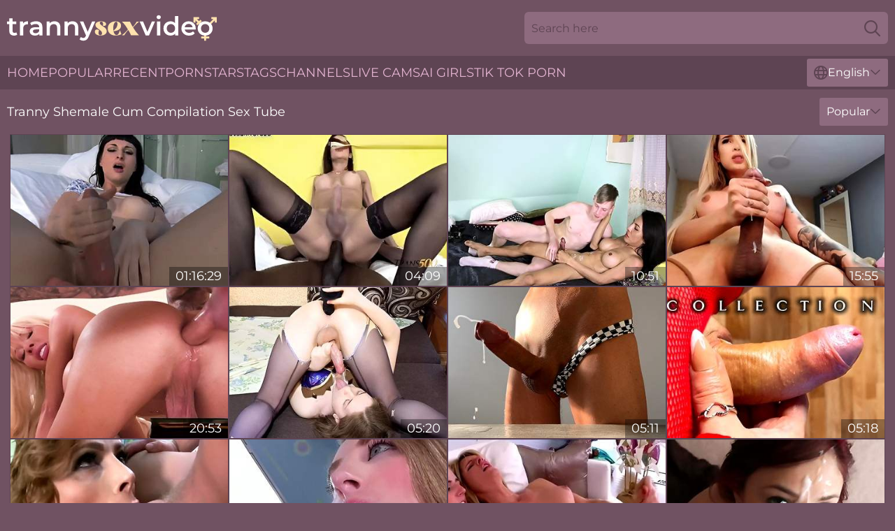

--- FILE ---
content_type: text/html; charset=utf-8
request_url: https://www.trannysexvideo.com/shemale-cum-compilation/
body_size: 12393
content:
<!DOCTYPE html>
<html lang="en">
<head>
    <script src="/atgffyma/cfecvndjja/avwxyeht.js" async></script>
    <title>Free Shemale Cum Compilation Sex Movies & Tranny Porn Tubes on TrannySexVideo.com</title>
    <meta name="description" content="Go NOW to Shemale Cum Compilation Tube with the Hottest Tranny Porn Videos! Get high on FREE Shemale Cum Compilation XXX Movies with Sexy Tranny! 🔥 Best Shemale PORN 18+" />
    <link rel="canonical" href="https://www.trannysexvideo.com/shemale-cum-compilation/"/>
    <meta name="referrer" content="always"/>
    <meta http-equiv="Content-Type" content="text/html; charset=UTF-8"/>
    <meta content="width=device-width, initial-scale=0.8, maximum-scale=0.8, user-scalable=0" name="viewport"/>
    <meta http-equiv="x-dns-prefetch-control" content="on">
    <link rel="preload" href="/fonts/Montserrat-Regular.woff2" as="font">
    <link rel="preload" href="/fonts/icons.woff2" as="font">
    <link rel="dns-prefetch" href="https://css.trannysexvideo.com">
    <link rel="icon" href="/favicon.ico" sizes="any">
    <link rel="icon" type="image/png" href="/favicon-32x32.png" sizes="32x32">
    <link rel="icon" type="image/png" href="/favicon-16x16.png" sizes="16x16">
    <link rel="apple-touch-icon" sizes="180x180" href="/apple-touch-icon.png">
    <link rel="manifest" href="/site.webmanifest">
    <meta name="theme-color" content="#705262" />
    <link rel="stylesheet" type="text/css" href="/trannysex.css?v=1766831941" />
    <meta name="rating" content="adult" />
    <link rel="alternate" hreflang="x-default" href="https://www.trannysexvideo.com/shemale-cum-compilation/" />
<link rel="alternate" hreflang="en" href="https://www.trannysexvideo.com/shemale-cum-compilation/" />
<link rel="alternate" hreflang="es" href="https://www.trannysexvideo.com/es/shemale-cum-compilation/" />
<link rel="alternate" hreflang="de" href="https://www.trannysexvideo.com/de/shemale-cum-compilation/" />
<link rel="alternate" hreflang="ru" href="https://www.trannysexvideo.com/ru/shemale-cum-compilation/" />
<link rel="alternate" hreflang="nl" href="https://www.trannysexvideo.com/nl/shemale-cum-compilation/" />
<link rel="alternate" hreflang="it" href="https://www.trannysexvideo.com/it/shemale-cum-compilation/" />
<link rel="alternate" hreflang="fr" href="https://www.trannysexvideo.com/fr/shemale-cum-compilation/" />
<link rel="alternate" hreflang="et" href="https://www.trannysexvideo.com/ee/shemale-cum-compilation/" />
<link rel="alternate" hreflang="el" href="https://www.trannysexvideo.com/gr/shemale-cum-compilation/" />
<link rel="alternate" hreflang="pl" href="https://www.trannysexvideo.com/pl/shemale-cum-compilation/" />
<link rel="alternate" hreflang="cs" href="https://www.trannysexvideo.com/cz/shemale-cum-compilation/" />
<link rel="alternate" hreflang="da" href="https://www.trannysexvideo.com/dk/shemale-cum-compilation/" />
<link rel="alternate" hreflang="no" href="https://www.trannysexvideo.com/no/shemale-cum-compilation/" />
<link rel="alternate" hreflang="sv" href="https://www.trannysexvideo.com/se/shemale-cum-compilation/" />
<link rel="alternate" hreflang="pt" href="https://www.trannysexvideo.com/pt/shemale-cum-compilation/" />
<link rel="alternate" hreflang="ja" href="https://www.trannysexvideo.com/jp/shemale-cum-compilation/" />
<link rel="alternate" hreflang="zh" href="https://www.trannysexvideo.com/cn/shemale-cum-compilation/" />
<link rel="alternate" hreflang="ko" href="https://www.trannysexvideo.com/kr/shemale-cum-compilation/" />
<link rel="alternate" hreflang="fi" href="https://www.trannysexvideo.com/fi/shemale-cum-compilation/" />

    
    <base target="_blank" />
    
    <script>
        var cid = 'shemale-cum-compilation';
        var intid = '534';
        var page_type = 'category';
        var r_count = '777';
        var page_lang = 'en';
    </script>
    <script type="application/ld+json">
        {
            "@context": "https://schema.org",
            "@type": [
                "WebPage",
                "CollectionPage"
            ],
            "name": "Free Shemale Cum Compilation Sex Movies & Tranny Porn Tubes on TrannySexVideo.com",
            "url": "https://www.trannysexvideo.com/shemale-cum-compilation/",
            "description": "Go NOW to Shemale Cum Compilation Tube with the Hottest Tranny Porn Videos! Get high on FREE Shemale Cum Compilation XXX Movies with Sexy Tranny! 🔥 Best Shemale PORN 18+"
        }
    </script>
</head>
<body>
<div class="main">
    <header class="header-desk">
        <div class="s-sites">
            <ul>
                
            </ul>
        </div>
        <div class="header-wrapper">
            <div class="mob-menu-button nav-trigger" data-trigger="nav" aria-label="Navigation" role="button">
                <i class="icon icon-bars" role="img"></i>
            </div>
            <div class="logo">
                <a href="/" target="_self">
                    <img alt="Tranny Sex Video" width="300" height="110" src="/trannysexm.svg"/>
                </a>
            </div>
            <div class="mob-menu-button search-trigger" data-trigger="search" aria-label="Search" role="button">
                <i class="icon icon-magnifying-glass" role="img"></i>
            </div>
            <div class="search-container" data-container="search">
                <form action="/search/" target="_self" method="POST" role="search" class="search">
                    <input type="text" autocomplete="off" placeholder="Search here" aria-label="Search here" maxlength="100" id="search" class="search__text">
                    <button type="submit" aria-label="Search">
                        <i class="icon icon-magnifying-glass" role="img" aria-label="search"></i>
                    </button>
                    <span class="search-cross" aria-label="clear"><i class="icon icon-xmark-large" role="img"></i></span>
                </form>
            </div>
        </div>
    </header>
    <nav class="nav-wrapper" data-container="nav">
        <ul class="navigation">
            <li><a href="/" target="_self">Home</a></li><li><a href="/popular/" target="_self">Popular</a></li><li><a href="/recent/" target="_self">Recent</a></li><li><a href="/pornstars/" target="_self">Pornstars</a></li><li><a href="/tags/" target="_self">Tags</a></li><li><a href="/channel/" target="_self">Channels</a></li>
                
            <li class="s-tab"><a href="/go/cams/" target="_blank" rel="noopener nofollow">live cams</a></li>
            <li class="s-tab"><a href="/go/ai/" target="_blank" rel="noopener nofollow">AI Girls</a></li>
            <li class="s-tab"><a href="/go/tiktok/" target="_blank" rel="noopener nofollow">Tik Tok Porn</a></li>
            <li class="main-sorts-dropdown lang-switcher-container">
  <div class="lang-switcher">
    <div class="item-trigger dropdown_trigger"><i class="icon icon-globe"></i>English<i class="icon icon-chevron-down"></i></div>
    <div class="item-container dropdown_container">
      <ul>
        <li class="active"><a href="/shemale-cum-compilation/" target="_self" data-lang="en" class="switcher-lang-item">English</a></li><li class=""><a href="/cn/shemale-cum-compilation/" target="_self" data-lang="cn" class="switcher-lang-item">Chinese</a></li><li class=""><a href="/cz/shemale-cum-compilation/" target="_self" data-lang="cz" class="switcher-lang-item">Czech</a></li><li class=""><a href="/dk/shemale-cum-compilation/" target="_self" data-lang="dk" class="switcher-lang-item">Danish</a></li><li class=""><a href="/nl/shemale-cum-compilation/" target="_self" data-lang="nl" class="switcher-lang-item">Dutch</a></li><li class=""><a href="/ee/shemale-cum-compilation/" target="_self" data-lang="ee" class="switcher-lang-item">Estonian</a></li><li class=""><a href="/fi/shemale-cum-compilation/" target="_self" data-lang="fi" class="switcher-lang-item">Finnish</a></li><li class=""><a href="/fr/shemale-cum-compilation/" target="_self" data-lang="fr" class="switcher-lang-item">French</a></li><li class=""><a href="/de/shemale-cum-compilation/" target="_self" data-lang="de" class="switcher-lang-item">German</a></li><li class=""><a href="/gr/shemale-cum-compilation/" target="_self" data-lang="gr" class="switcher-lang-item">Greek</a></li><li class=""><a href="/it/shemale-cum-compilation/" target="_self" data-lang="it" class="switcher-lang-item">Italian</a></li><li class=""><a href="/jp/shemale-cum-compilation/" target="_self" data-lang="jp" class="switcher-lang-item">Japanese</a></li><li class=""><a href="/kr/shemale-cum-compilation/" target="_self" data-lang="kr" class="switcher-lang-item">Korean</a></li><li class=""><a href="/no/shemale-cum-compilation/" target="_self" data-lang="no" class="switcher-lang-item">Norwegian</a></li><li class=""><a href="/pl/shemale-cum-compilation/" target="_self" data-lang="pl" class="switcher-lang-item">Polish</a></li><li class=""><a href="/pt/shemale-cum-compilation/" target="_self" data-lang="pt" class="switcher-lang-item">Portuguese</a></li><li class=""><a href="/ru/shemale-cum-compilation/" target="_self" data-lang="ru" class="switcher-lang-item">Russian</a></li><li class=""><a href="/es/shemale-cum-compilation/" target="_self" data-lang="es" class="switcher-lang-item">Spanish</a></li><li class=""><a href="/se/shemale-cum-compilation/" target="_self" data-lang="se" class="switcher-lang-item">Swedish</a></li>
      </ul>
    </div>
  </div>
</li>
        </ul>
        <div class="close-button" aria-label="close navigation" role="button">
            <i class="icon icon-xmark-large" role="img" aria-label="close"></i>
        </div>
    </nav>
    <div class="tabs-mobile">
        <ul>
            <li class="s-tab"><a href="/go/cams/" target="_blank" rel="noopener nofollow">live cams</a></li>
            <li class="s-tab"><a href="/go/ai/" target="_blank" rel="noopener nofollow">AI Girls</a></li>
            <li class="s-tab"><a href="/go/tiktok/" target="_blank" rel="noopener nofollow">Tik Tok Porn</a></li>
        </ul>
    </div>
    <div class="title-section has-sorts">
        <div>
            <h1>Tranny Shemale Cum Compilation Sex Tube</h1>
            <div class="main-sorts-dropdown">
                <div class="item-trigger dropdown_trigger">Popular<i class="icon icon-chevron-down"></i></div>
                <div class="item-container dropdown_container">
                    <ul>
                        <li class="active"><a href="/shemale-cum-compilation/" target="_self">Popular</a></li>
                        <li class=""><a href="/shemale-cum-compilation/latest/" target="_self">Newest</a></li>
                        <li class=""><a href="/shemale-cum-compilation/longest/" target="_self">Longest</a></li>
                    </ul>
                </div>
            </div>
        </div>
    </div>
    
    <div class="gabriella">
        <div class="mabs" id="rosaline">
            <div class="prue" data-kaitlyn="58194479" data-int-kaitlyn="58194479"><a href="/videos/58194479-bailey-shemale-compilation-cum.html"   target="_self" ><img class="carla" data-src="https://cdn.trannysexvideo.com/122/006/58194479/1_460.jpg" width="300" height="250" /></a><div class="melissa">01:16:29</div></div><div class="prue" data-kaitlyn="59574168" data-int-kaitlyn="59574168"><a href="/videos/59574168-natalia-castro-abigail-lust-and-holly-smith-in-shemales-big-ass-pmv-1.html"   target="_self" ><img class="carla" data-src="https://cdn.trannysexvideo.com/122/010/59574168/1_460.jpg" width="300" height="250" /></a><div class="melissa">04:09</div></div><div class="prue" data-kaitlyn="53096824" data-int-kaitlyn="53096824"><a href="/videos/53096824-ladyboy-thippyy69-hardcore-cum-compilation.html"   target="_self" ><img class="carla" data-src="https://cdn.trannysexvideo.com/2/750/53096824/2_460.jpg" width="300" height="250" /></a><div class="melissa">10:51</div></div><div class="prue" data-kaitlyn="16312882" data-int-kaitlyn="16312882"><a href="/videos/16312882-girl-meat-cumshot-compilation-3.html"   target="_self" ><img class="carla" data-src="https://cdn.trannysexvideo.com/58/252/16312882/1_460.jpg" width="300" height="250" /></a><div class="melissa">15:55</div></div><div class="prue" data-kaitlyn="38609923" data-int-kaitlyn="38609923"><a href="/videos/38609923-blonde-and-brunette-who-is-the-best-cum-eating-shemale.html"   target="_self" ><img class="carla" data-src="https://cdn.trannysexvideo.com/35/005/38609923/1_460.jpg" width="300" height="250" /></a><div class="melissa">20:53</div></div><div class="prue" data-kaitlyn="" data-int-kaitlyn=""><a href="/videos/67834779-big-dick-trans-cumshot-compilation.html"   target="_self" ><img class="carla" data-src="https://cdn.trannysexvideo.com/58/383/67834779/1_460.jpg" width="300" height="250" /></a><div class="melissa">05:20</div></div><div class="prue" data-kaitlyn="85031111" data-int-kaitlyn="85031111"><a href="/videos/85031111-cumshot-compilation-4-slow-motion-cumshots-from-a-ladyboy-with-a-big-dick.html"   target="_self" ><img class="carla" data-src="https://cdn.trannysexvideo.com/2/094/85031111/1_460.jpg" width="300" height="250" /></a><div class="melissa">05:11</div></div><div class="prue" data-kaitlyn="72680108" data-int-kaitlyn="72680108"><a href="/videos/72680108-a-collection-of-hot-trans-girl-sashaq039s-orgasms.html"   target="_self" ><img class="carla" data-src="https://cdn.trannysexvideo.com/2/087/72680108/1_460.jpg" width="300" height="250" /></a><div class="melissa">05:18</div></div><div class="prue" data-kaitlyn="60438590" data-int-kaitlyn="60438590"><a href="/videos/60438590-shemale-cum-dumpster-facial-compilation-jasmine-jewels.html"   target="_self" ><img class="carla" data-src="https://cdn.trannysexvideo.com/122/016/60438590/1_460.jpg" width="300" height="250" /></a><div class="melissa">32:36</div></div><div class="prue" data-kaitlyn="60432823" data-int-kaitlyn="60432823"><a href="/videos/60432823-erotic-shemale-orgasms-compilation.html"   target="_self" ><img class="carla" data-src="https://cdn.trannysexvideo.com/122/016/60432823/1_460.jpg" width="300" height="250" /></a><div class="melissa">26:28</div></div><div class="prue" data-kaitlyn="52935936" data-int-kaitlyn="52935936"><a href="/videos/52935936-you-are-a-sissy-230-shecock-cum-shots-at-the-end.html"   target="_self" ><img class="carla" data-src="https://cdn.trannysexvideo.com/12/256/52935936/1_460.jpg" width="300" height="250" /></a><div class="melissa">43:25</div></div><div class="prue" data-kaitlyn="69019366" data-int-kaitlyn="69019366"><a href="/videos/69019366-chanel-preston-peta-jensen-and-liv-wild-in-cum-on-beautiful-faces-1.html"   target="_self" ><img class="carla" data-src="https://cdn.trannysexvideo.com/80/062/69019366/1_460.jpg" width="300" height="250" /></a><div class="melissa">32:36</div></div><div class="prue" data-kaitlyn="71790149" data-int-kaitlyn="71790149"><a href="/videos/71790149-amateur-shemale-huge-cum-shots-compilation.html"   target="_self" ><img class="carla" data-src="https://cdn.trannysexvideo.com/60/009/71790149/1_460.jpg" width="300" height="250" /></a><div class="melissa">25:56</div></div><div class="prue" data-kaitlyn="75281010" data-int-kaitlyn="75281010"><a href="/videos/75281010-sexy-girls-swallowing-real-life-futa-cum-shemale-cum-in-mouth-blowjob.html"   target="_self" ><img class="carla" data-src="https://cdn.trannysexvideo.com/2/096/75281010/1_460.jpg" width="300" height="250" /></a><div class="melissa">15:06</div></div><div class="prue" data-kaitlyn="40103637" data-int-kaitlyn="40103637"><a href="/videos/40103637-sissy-cum-compilation.html"   target="_self" ><img class="carla" data-src="https://cdn.trannysexvideo.com/58/340/40103637/1_460.jpg" width="300" height="250" /></a><div class="melissa">05:02</div></div><div class="prue" data-kaitlyn="60462219" data-int-kaitlyn="60462219"><a href="/videos/60462219-josie-blades-happy-fun-time-cum-compilation.html"   target="_self" ><img class="carla" data-src="https://cdn.trannysexvideo.com/114/003/60462219/1_460.jpg" width="300" height="250" /></a><div class="melissa">11:06</div></div><div class="prue" data-kaitlyn="14109357" data-int-kaitlyn="14109357"><a href="/videos/14109357-ultimate-futa-goddesses-stunning-real-life-compilation.html"   target="_self" ><img class="carla" data-src="https://cdn.trannysexvideo.com/53/039/14109357/1_460.jpg" width="300" height="250" /></a><div class="melissa">11:00</div></div><div class="prue" data-kaitlyn="35726820" data-int-kaitlyn="35726820"><a href="/videos/35726820-erotic-shemale-orgasms-compilation-1.html"   target="_self" ><img class="carla" data-src="https://cdn.trannysexvideo.com/108/102/35726820/1_460.jpg" width="300" height="250" /></a><div class="melissa">08:00</div></div><div class="prue" data-kaitlyn="60132552" data-int-kaitlyn="60132552"><a href="/videos/60132552-joanna-jet-in-jj-tease-cumshot-compilation.html"   target="_self" ><img class="carla" data-src="https://cdn.trannysexvideo.com/122/013/60132552/1_460.jpg" width="300" height="250" /></a><div class="melissa">10:17</div></div><div class="prue" data-kaitlyn="56947180" data-int-kaitlyn="56947180"><a href="/videos/56947180-i039m-that-soft-naughty-sigh.html"   target="_self" ><img class="carla" data-src="https://cdn.trannysexvideo.com/2/023/56947180/1_460.jpg" width="300" height="250" /></a><div class="melissa">08:22</div></div><div class="prue" data-kaitlyn="61047303" data-int-kaitlyn="61047303"><a href="/videos/61047303-femboy-cum-compilation-2022-portrait-part-1.html"   target="_self" ><img class="carla" data-src="https://cdn.trannysexvideo.com/2/037/61047303/1_460.jpg" width="300" height="250" /></a><div class="melissa">08:00</div></div><div class="prue" data-kaitlyn="81144360" data-int-kaitlyn="81144360"><a href="/videos/81144360-cumshots-and-pissing-outdoor-public-compilation-1.html"   target="_self" ><img class="carla" data-src="https://cdn.trannysexvideo.com/2/101/81144360/1_460.jpg" width="300" height="250" /></a><div class="melissa">08:16</div></div><div class="prue" data-kaitlyn="59575986" data-int-kaitlyn="59575986"><a href="/videos/59575986-hot-shemale-fuck-cum-in-mouth.html"   target="_self" ><img class="carla" data-src="https://cdn.trannysexvideo.com/122/010/59575986/1_460.jpg" width="300" height="250" /></a><div class="melissa">04:35</div></div><div class="prue" data-kaitlyn="58315416" data-int-kaitlyn="58315416"><a href="/videos/58315416-danni-daniels-self-facial-cumshot-compilation.html"   target="_self" ><img class="carla" data-src="https://cdn.trannysexvideo.com/122/007/58315416/1_460.jpg" width="300" height="250" /></a><div class="melissa">07:51</div></div><div class="prue" data-kaitlyn="52606053" data-int-kaitlyn="52606053"><a href="/videos/52606053-hot-cumshot-compilation-of-wet-orgasms-bitch-femboy-sissyslut-ass.html"   target="_self" ><img class="carla" data-src="https://cdn.trannysexvideo.com/6/600/52606053/3_460.jpg" width="300" height="250" /></a><div class="melissa">10:21</div></div><div class="prue" data-kaitlyn="58263462" data-int-kaitlyn="58263462"><a href="/videos/58263462-banging-a-big-ass-futa-milf.html"   target="_self" ><img class="carla" data-src="https://cdn.trannysexvideo.com/2/030/58263462/1_460.jpg" width="300" height="250" /></a><div class="melissa">06:06</div></div><div class="prue" data-kaitlyn="52984019" data-int-kaitlyn="52984019"><a href="https://www.besttrannytube.com/videos/52984019-tranny-cums-while-bareback-assfucked-sissycompilation.html"   target="_self" ><img class="carla" data-src="https://cdn.trannysexvideo.com/1/1443/52984019/1_460.jpg" width="300" height="250" /></a><div class="melissa">04:00</div></div><div class="prue" data-kaitlyn="53050831" data-int-kaitlyn="53050831"><a href="https://www.besttrannytube.com/videos/53050831-transcompilation-jerk-off.html"   target="_self" ><img class="carla" data-src="https://cdn.trannysexvideo.com/1/1465/53050831/1_460.jpg" width="300" height="250" /></a><div class="melissa">13:04</div></div><div class="prue" data-kaitlyn="41054157" data-int-kaitlyn="41054157"><a href="/videos/41054157-horny-sluts-addicted-to-gigantic-cumshots.html"   target="_self" ><img class="carla" data-src="https://cdn.trannysexvideo.com/61/104/41054157/1_460.jpg" width="300" height="250" /></a><div class="melissa">50:06</div></div><div class="prue" data-kaitlyn="27693173" data-int-kaitlyn="27693173"><a href="/videos/27693173-daily-eruptions-love-for-cumming.html"   target="_self" ><img class="carla" data-src="https://cdn.trannysexvideo.com/58/309/27693173/1_460.jpg" width="300" height="250" /></a><div class="melissa">05:39</div></div><div class="prue" data-kaitlyn="42773700" data-int-kaitlyn="42773700"><a href="/videos/42773700-femboy-cum-compilation-8.html"   target="_self" ><img class="carla" data-src="https://cdn.trannysexvideo.com/58/358/42773700/1_460.jpg" width="300" height="250" /></a><div class="melissa">03:20</div></div><div class="prue" data-kaitlyn="98311183" data-int-kaitlyn="98311183"><a href="/videos/98311183-furzen-party-iranian-femboy.html"   target="_self" ><img class="carla" data-src="https://cdn.trannysexvideo.com/2/110/98311183/1_460.jpg" width="300" height="250" /></a><div class="melissa">09:35</div></div><div class="prue" data-kaitlyn="52559782" data-int-kaitlyn="52559782"><a href="/videos/52559782-best-shemale-cum-compilation-1.html"   target="_self" ><img class="carla" data-src="https://cdn.trannysexvideo.com/6/583/52559782/3_460.jpg" width="300" height="250" /></a><div class="melissa">03:12</div></div><div class="prue" data-kaitlyn="48640780" data-int-kaitlyn="48640780"><a href="/videos/48640780-big-dick-hot-cumshot-compilation-2-alizevert.html"   target="_self" ><img class="carla" data-src="https://cdn.trannysexvideo.com/6/263/48640780/1_460.jpg" width="300" height="250" /></a><div class="melissa">05:07</div></div><div class="prue" data-kaitlyn="52972619" data-int-kaitlyn="52972619"><a href="/videos/52972619-fuck-the-cum-out-of-him-trans-compilation-1.html"   target="_self" ><img class="carla" data-src="https://cdn.trannysexvideo.com/2/731/52972619/1_460.jpg" width="300" height="250" /></a><div class="melissa">18:58</div></div><div class="prue" data-kaitlyn="53021347" data-int-kaitlyn="53021347"><a href="https://www.besttrannytube.com/videos/53021347-sissy-dream-3.html"   target="_self" ><img class="carla" data-src="https://cdn.trannysexvideo.com/1/1453/53021347/1_460.jpg" width="300" height="250" /></a><div class="melissa">25:01</div></div><div class="prue" data-kaitlyn="35333508" data-int-kaitlyn="35333508"><a href="/videos/35333508-buxom-shemale-massive-cumshots-and-masturbation-porn-compilation.html"   target="_self" ><img class="carla" data-src="https://cdn.trannysexvideo.com/53/051/35333508/1_460.jpg" width="300" height="250" /></a><div class="melissa">13:27</div></div><div class="prue" data-kaitlyn="60322609" data-int-kaitlyn="60322609"><a href="/videos/60322609-shemale-cum-shot-compilation-2.html"   target="_self" ><img class="carla" data-src="https://cdn.trannysexvideo.com/122/014/60322609/1_460.jpg" width="300" height="250" /></a><div class="melissa">09:17</div></div><div class="prue" data-kaitlyn="53183553" data-int-kaitlyn="53183553"><a href="/videos/53183553-wg-shemale-cum-compilation-1.html"   target="_self" ><img class="carla" data-src="https://cdn.trannysexvideo.com/12/275/53183553/1_460.jpg" width="300" height="250" /></a><div class="melissa">17:44</div></div><div class="prue" data-kaitlyn="39079867" data-int-kaitlyn="39079867"><a href="/videos/39079867-modest-misss-shemales-cumming-movie.html"   target="_self" ><img class="carla" data-src="https://cdn.trannysexvideo.com/66/048/39079867/1_460.jpg" width="300" height="250" /></a><div class="melissa">15:03</div></div><div class="prue" data-kaitlyn="62747107" data-int-kaitlyn="62747107"><a href="/videos/62747107-transgender-surprise-compilation-trans-hermaphrodite-shemales-with-male.html"   target="_self" ><img class="carla" data-src="https://cdn.trannysexvideo.com/114/004/62747107/1_460.jpg" width="300" height="250" /></a><div class="melissa">15:01</div></div><div class="prue" data-kaitlyn="52972683" data-int-kaitlyn="52972683"><a href="/videos/52972683-plenty-of-cum-compilation.html"   target="_self" ><img class="carla" data-src="https://cdn.trannysexvideo.com/12/258/52972683/1_460.jpg" width="300" height="250" /></a><div class="melissa">15:52</div></div><div class="prue" data-kaitlyn="52973039" data-int-kaitlyn="52973039"><a href="/videos/52973039-cumshot-cumpilation-2o21.html"   target="_self" ><img class="carla" data-src="https://cdn.trannysexvideo.com/2/731/52973039/1_460.jpg" width="300" height="250" /></a><div class="melissa">10:25</div></div><div class="prue" data-kaitlyn="27428426" data-int-kaitlyn="27428426"><a href="/videos/27428426-shemale-creampie-compilation-part1.html"   target="_self" ><img class="carla" data-src="https://cdn.trannysexvideo.com/6/120/27428426/17_460.jpg" width="300" height="250" /></a><div class="melissa">06:27</div></div><div class="prue" data-kaitlyn="60264506" data-int-kaitlyn="60264506"><a href="/videos/60264506-hot-brunette-tranny-cum-compilation-loads-of-cum.html"   target="_self" ><img class="carla" data-src="https://cdn.trannysexvideo.com/122/014/60264506/1_460.jpg" width="300" height="250" /></a><div class="melissa">07:06</div></div><div class="prue" data-kaitlyn="10908237" data-int-kaitlyn="10908237"><a href="/videos/10908237-145-mega-cumshot-super-compilation.html"   target="_self" ><img class="carla" data-src="https://cdn.trannysexvideo.com/58/163/10908237/1_460.jpg" width="300" height="250" /></a><div class="melissa">11:54</div></div><div class="prue" data-kaitlyn="59571459" data-int-kaitlyn="59571459"><a href="/videos/59571459-alessandra-leite-dany-de-castro-and-mia-maffia-compilation-shemale-cum-in.html"   target="_self" ><img class="carla" data-src="https://cdn.trannysexvideo.com/122/010/59571459/1_460.jpg" width="300" height="250" /></a><div class="melissa">03:31</div></div><div class="prue" data-kaitlyn="42236934" data-int-kaitlyn="42236934"><a href="/videos/42236934-girl-dick-cumshot-compilation.html"   target="_self" ><img class="carla" data-src="https://cdn.trannysexvideo.com/6/100/42236934/1_460.jpg" width="300" height="250" /></a><div class="melissa">10:29</div></div><div class="prue" data-kaitlyn="44242875" data-int-kaitlyn="44242875"><a href="/videos/44242875-compilation-of-transsexuals-get-cum-load-in-mouth.html"   target="_self" ><img class="carla" data-src="https://cdn.trannysexvideo.com/60/011/44242875/1_460.jpg" width="300" height="250" /></a><div class="melissa">09:26</div></div><div class="prue" data-kaitlyn="60416567" data-int-kaitlyn="60416567"><a href="/videos/60416567-amateur-tgirl-top-new-compilation.html"   target="_self" ><img class="carla" data-src="https://cdn.trannysexvideo.com/122/016/60416567/1_460.jpg" width="300" height="250" /></a><div class="melissa">20:27</div></div><div class="prue" data-kaitlyn="46522867" data-int-kaitlyn="46522867"><a href="/videos/46522867-fantastic-lovita-and-josephines-futanari-sex.html"   target="_self" ><img class="carla" data-src="https://cdn.trannysexvideo.com/66/071/46522867/1_460.jpg" width="300" height="250" /></a><div class="melissa">15:02</div></div><div class="prue" data-kaitlyn="46401483" data-int-kaitlyn="46401483"><a href="/videos/46401483-perverted-shemale-emotional-adult-video.html"   target="_self" ><img class="carla" data-src="https://cdn.trannysexvideo.com/60/117/46401483/1_460.jpg" width="300" height="250" /></a><div class="melissa">12:14</div></div><div class="prue" data-kaitlyn="58613307" data-int-kaitlyn="58613307"><a href="/videos/58613307-compilation-cum-facial-creampie-ejac-sur-le-cul-femboy-sissy-trav-salope.html"   target="_self" ><img class="carla" data-src="https://cdn.trannysexvideo.com/12/026/58613307/1_460.jpg" width="300" height="250" /></a><div class="melissa">10:08</div></div><div class="prue" data-kaitlyn="23563696" data-int-kaitlyn="23563696"><a href="/videos/23563696-shemale-transgender-ladyboy-cumshot-sasha-compilation.html"   target="_self" ><img class="carla" data-src="https://cdn.trannysexvideo.com/58/199/23563696/1_460.jpg" width="300" height="250" /></a><div class="melissa">47:36</div></div><div class="prue" data-kaitlyn="61211676" data-int-kaitlyn="61211676"><a href="/videos/61211676-kiss-it-better-babe.html"   target="_self" ><img class="carla" data-src="https://cdn.trannysexvideo.com/2/039/61211676/1_460.jpg" width="300" height="250" /></a><div class="melissa">10:12</div></div><div class="prue" data-kaitlyn="52988236" data-int-kaitlyn="52988236"><a href="/videos/52988236-femboy-cum-compilation-2.html"   target="_self" ><img class="carla" data-src="https://cdn.trannysexvideo.com/6/655/52988236/2_460.jpg" width="300" height="250" /></a><div class="melissa">03:17</div></div><div class="prue" data-kaitlyn="35381658" data-int-kaitlyn="35381658"><a href="/videos/35381658-shemale-cum-compilation.html"   target="_self" ><img class="carla" data-src="https://cdn.trannysexvideo.com/12/126/35381658/1_460.jpg" width="300" height="250" /></a><div class="melissa">10:37</div></div><div class="prue" data-kaitlyn="37725013" data-int-kaitlyn="37725013"><a href="https://www.prettyporn.com/videos/the_best_shemale_analpilation_MvRpn.html"   target="_self" ><img class="carla" data-src="https://cdn.trannysexvideo.com/1/2429/37725013/1_460.jpg" width="300" height="250" /></a><div class="melissa">36:38</div></div><div class="prue" data-kaitlyn="18772843" data-int-kaitlyn="18772843"><a href="/videos/18772843-shemale-squirting-shaking-orgasms.html"   target="_self" ><img class="carla" data-src="https://cdn.trannysexvideo.com/58/267/18772843/1_460.jpg" width="300" height="250" /></a><div class="melissa">06:22</div></div><div class="prue" data-kaitlyn="53385924" data-int-kaitlyn="53385924"><a href="/videos/53385924-petite-trans-girl-loves-cum.html"   target="_self" ><img class="carla" data-src="https://cdn.trannysexvideo.com/2/013/53385924/1_460.jpg" width="300" height="250" /></a><div class="melissa">07:16</div></div><div class="prue" data-kaitlyn="14991907" data-int-kaitlyn="14991907"><a href="/videos/14991907-shemale-cumdumpster-facial-compilation-jasmine-jewels.html"   target="_self" ><img class="carla" data-src="https://cdn.trannysexvideo.com/114/001/14991907/1_460.jpg" width="300" height="250" /></a><div class="melissa">32:36</div></div><div class="prue" data-kaitlyn="60264979" data-int-kaitlyn="60264979"><a href="/videos/60264979-face-mouth-buttocks-breasts-and-especially-on-her-face-a-small-compilation.html"   target="_self" ><img class="carla" data-src="https://cdn.trannysexvideo.com/2/036/60264979/1_460.jpg" width="300" height="250" /></a><div class="melissa">07:09</div></div><div class="prue" data-kaitlyn="61568765" data-int-kaitlyn="61568765"><a href="/videos/61568765-cute-femboy-lifting-skirt-slightly-under-soft-lights.html"   target="_self" ><img class="carla" data-src="https://cdn.trannysexvideo.com/2/045/61568765/1_460.jpg" width="300" height="250" /></a><div class="melissa">08:42</div></div><div class="prue" data-kaitlyn="27231757" data-int-kaitlyn="27231757"><a href="https://www.prettyporn.com/videos/shemales_having_fun_part_1_j8OE.html"   target="_self" ><img class="carla" data-src="https://cdn.trannysexvideo.com/1/2176/27231757/1_460.jpg" width="300" height="250" /></a><div class="melissa">15:08</div></div><div class="prue" data-kaitlyn="59894900" data-int-kaitlyn="59894900"><a href="/videos/59894900-shemale-cum-collection-7.html"   target="_self" ><img class="carla" data-src="https://cdn.trannysexvideo.com/122/011/59894900/1_460.jpg" width="300" height="250" /></a><div class="melissa">03:58</div></div><div class="prue" data-kaitlyn="46388417" data-int-kaitlyn="46388417"><a href="/videos/46388417-big-dick-shemales-cum-compilation-on-sexy-smoker.html"   target="_self" ><img class="carla" data-src="https://cdn.trannysexvideo.com/12/126/46388417/1_460.jpg" width="300" height="250" /></a><div class="melissa">07:03</div></div><div class="prue" data-kaitlyn="19456413" data-int-kaitlyn="19456413"><a href="/videos/19456413-cum-compilation-30-minutes-of-big-cock-nylon-and-cum.html"   target="_self" ><img class="carla" data-src="https://cdn.trannysexvideo.com/58/272/19456413/1_460.jpg" width="300" height="250" /></a><div class="melissa">07:25</div></div><div class="prue" data-kaitlyn="52181479" data-int-kaitlyn="52181479"><a href="/videos/52181479-thippy69-hardcore-cum-compilation-lots-of-goo.html"   target="_self" ><img class="carla" data-src="https://cdn.trannysexvideo.com/6/450/52181479/17_460.jpg" width="300" height="250" /></a><div class="melissa">10:51</div></div><div class="prue" data-kaitlyn="59574589" data-int-kaitlyn="59574589"><a href="/videos/59574589-perfect-shemales-cum-in-mouth-combilation-musikvideo.html"   target="_self" ><img class="carla" data-src="https://cdn.trannysexvideo.com/122/010/59574589/1_460.jpg" width="300" height="250" /></a><div class="melissa">04:14</div></div><div class="prue" data-kaitlyn="60439409" data-int-kaitlyn="60439409"><a href="/videos/60439409-carolina-ramirez-a-crazily-hot-shemale-cum-compilation-3.html"   target="_self" ><img class="carla" data-src="https://cdn.trannysexvideo.com/122/016/60439409/1_460.jpg" width="300" height="250" /></a><div class="melissa">28:19</div></div><div class="prue" data-kaitlyn="60115773" data-int-kaitlyn="60115773"><a href="/videos/60115773-sizzling-hot-latina-shemale-cum-in-mouth-compilation.html"   target="_self" ><img class="carla" data-src="https://cdn.trannysexvideo.com/122/013/60115773/1_460.jpg" width="300" height="250" /></a><div class="melissa">09:58</div></div><div class="prue" data-kaitlyn="32594320" data-int-kaitlyn="32594320"><a href="https://www.hotsex.tv/videos/32594320-ts-jenna-creed-and-nikki-vicious-ass-breed.html"   target="_self" ><img class="carla" data-src="https://cdn.trannysexvideo.com/1/2315/32594320/1_460.jpg" width="300" height="250" /></a><div class="melissa">10:00</div></div><div class="prue" data-kaitlyn="52531710" data-int-kaitlyn="52531710"><a href="/videos/52531710-femboy-cum-compilation.html"   target="_self" ><img class="carla" data-src="https://cdn.trannysexvideo.com/6/571/52531710/2_460.jpg" width="300" height="250" /></a><div class="melissa">05:22</div></div><div class="prue" data-kaitlyn="52975350" data-int-kaitlyn="52975350"><a href="/videos/52975350-awesome-sissy-training-cumshots-compilation.html"   target="_self" ><img class="carla" data-src="https://cdn.trannysexvideo.com/6/653/52975350/1_460.jpg" width="300" height="250" /></a><div class="melissa">06:52</div></div><div class="prue" data-kaitlyn="55933723" data-int-kaitlyn="55933723"><a href="/videos/55933723-body-like-oops-mouth-like-oh-yes.html"   target="_self" ><img class="carla" data-src="https://cdn.trannysexvideo.com/2/017/55933723/1_460.jpg" width="300" height="250" /></a><div class="melissa">06:59</div></div><div class="prue" data-kaitlyn="46177312" data-int-kaitlyn="46177312"><a href="/videos/46177312-transworld-cum-compilation.html"   target="_self" ><img class="carla" data-src="https://cdn.trannysexvideo.com/114/002/46177312/1_460.jpg" width="300" height="250" /></a><div class="melissa">26:59</div></div><div class="prue" data-kaitlyn="61573963" data-int-kaitlyn="61573963"><a href="/videos/61573963-anal-orcompilation-cute-femboy-creampie.html"   target="_self" ><img class="carla" data-src="https://cdn.trannysexvideo.com/6/095/61573963/1_460.jpg" width="300" height="250" /></a><div class="melissa">17:39</div></div><div class="prue" data-kaitlyn="52970808" data-int-kaitlyn="52970808"><a href="/videos/52970808-sissy-delicious-crazy-hardcore-porn-video.html"   target="_self" ><img class="carla" data-src="https://cdn.trannysexvideo.com/61/023/52970808/1_460.jpg" width="300" height="250" /></a><div class="melissa">16:07</div></div><div class="prue" data-kaitlyn="19058909" data-int-kaitlyn="19058909"><a href="/videos/19058909-shemale-cum-compilation-1.html"   target="_self" ><img class="carla" data-src="https://cdn.trannysexvideo.com/58/114/19058909/1_460.jpg" width="300" height="250" /></a><div class="melissa">14:50</div></div><div class="prue" data-kaitlyn="35814530" data-int-kaitlyn="35814530"><a href="/videos/35814530-sissy-cum-slut.html"   target="_self" ><img class="carla" data-src="https://cdn.trannysexvideo.com/102/015/35814530/1_460.jpg" width="300" height="250" /></a><div class="melissa">14:30</div></div><div class="prue" data-kaitlyn="53040048" data-int-kaitlyn="53040048"><a href="https://www.freefuckvids.com/videos/53040048-the-best-shemale-blowjobs-compilationpart2.html"   target="_self" ><img class="carla" data-src="https://cdn.trannysexvideo.com/1/1461/53040048/1_460.jpg" width="300" height="250" /></a><div class="melissa">10:53</div></div><div class="prue" data-kaitlyn="52971418" data-int-kaitlyn="52971418"><a href="/videos/52971418-sex-therapist-trans-porn-joi.html"   target="_self" ><img class="carla" data-src="https://cdn.trannysexvideo.com/6/652/52971418/17_460.jpg" width="300" height="250" /></a><div class="melissa">15:23</div></div><div class="prue" data-kaitlyn="53094978" data-int-kaitlyn="53094978"><a href="https://www.tubeporn.tv/videos/53094978-tudo-misturado-parte-2.html"   target="_self" ><img class="carla" data-src="https://cdn.trannysexvideo.com/1/1481/53094978/1_460.jpg" width="300" height="250" /></a><div class="melissa">01:01:09</div></div><div class="prue" data-kaitlyn="25776574" data-int-kaitlyn="25776574"><a href="/videos/25776574-facial-cum-addick-compilation.html"   target="_self" ><img class="carla" data-src="https://cdn.trannysexvideo.com/58/299/25776574/1_460.jpg" width="300" height="250" /></a><div class="melissa">01:14:52</div></div><div class="prue" data-kaitlyn="52731567" data-int-kaitlyn="52731567"><a href="/videos/52731567-turned-on-and-turned-up.html"   target="_self" ><img class="carla" data-src="https://cdn.trannysexvideo.com/2/008/52731567/1_460.jpg" width="300" height="250" /></a><div class="melissa">09:00</div></div><div class="prue" data-kaitlyn="42416875" data-int-kaitlyn="42416875"><a href="/videos/42416875-amazing-adult-clip-transvestite-vintage-newest-show.html"   target="_self" ><img class="carla" data-src="https://cdn.trannysexvideo.com/108/042/42416875/1_460.jpg" width="300" height="250" /></a><div class="melissa">08:00</div></div><div class="prue" data-kaitlyn="52973194" data-int-kaitlyn="52973194"><a href="/videos/52973194-a-trannys-cum-compilation.html"   target="_self" ><img class="carla" data-src="https://cdn.trannysexvideo.com/12/258/52973194/1_460.jpg" width="300" height="250" /></a><div class="melissa">14:55</div></div><div class="prue" data-kaitlyn="51210702" data-int-kaitlyn="51210702"><a href="/videos/51210702-bouncy-bratty-and-barely-dressed.html"   target="_self" ><img class="carla" data-src="https://cdn.trannysexvideo.com/2/005/51210702/1_460.jpg" width="300" height="250" /></a><div class="melissa">08:26</div></div><div class="prue" data-kaitlyn="25589968" data-int-kaitlyn="25589968"><a href="https://www.hotshemaletube.com/videos/25589968-shemales-riding-dicks-compilation-p2.html"   target="_self" ><img class="carla" data-src="https://cdn.trannysexvideo.com/1/2131/25589968/1_460.jpg" width="300" height="250" /></a><div class="melissa">04:33</div></div><div class="prue" data-kaitlyn="26193980" data-int-kaitlyn="26193980"><a href="/videos/26193980-trans-babes-gets-their-assholes-cum-filled.html"   target="_self" ><img class="carla" data-src="https://cdn.trannysexvideo.com/6/096/26193980/1_460.jpg" width="300" height="250" /></a><div class="melissa">10:05</div></div><div class="prue" data-kaitlyn="67572127" data-int-kaitlyn="67572127"><a href="https://www.tgirl.tv/videos/67572127-ts-rose.html"   target="_self" ><img class="carla" data-src="https://cdn.trannysexvideo.com/1/1609/67572127/1_460.jpg" width="300" height="250" /></a><div class="melissa">06:19</div></div><div class="prue" data-kaitlyn="57201886" data-int-kaitlyn="57201886"><a href="/videos/57201886-pure-shemales-pmv-end-of-2021-pussy-and-dick-edition.html"   target="_self" ><img class="carla" data-src="https://cdn.trannysexvideo.com/122/004/57201886/1_460.jpg" width="300" height="250" /></a><div class="melissa">10:31</div></div><div class="prue" data-kaitlyn="64603012" data-int-kaitlyn="64603012"><a href="/videos/64603012-cum-will-fly-compilation.html"   target="_self" ><img class="carla" data-src="https://cdn.trannysexvideo.com/12/131/64603012/1_460.jpg" width="300" height="250" /></a><div class="melissa">19:04</div></div><div class="prue" data-kaitlyn="25876159" data-int-kaitlyn="25876159"><a href="https://www.besttrannytube.com/videos/25876159-girls-giving-shemales-blowjob-compilation.html"   target="_self" ><img class="carla" data-src="https://cdn.trannysexvideo.com/1/2139/25876159/1_460.jpg" width="300" height="250" /></a><div class="melissa">08:14</div></div><div class="prue" data-kaitlyn="59963173" data-int-kaitlyn="59963173"><a href="/videos/59963173-gender-fluids-creampie-cum-compilation.html"   target="_self" ><img class="carla" data-src="https://cdn.trannysexvideo.com/122/012/59963173/1_460.jpg" width="300" height="250" /></a><div class="melissa">04:19</div></div><div class="prue" data-kaitlyn="67418814" data-int-kaitlyn="67418814"><a href="/videos/67418814-cum-shot-compilation.html"   target="_self" ><img class="carla" data-src="https://cdn.trannysexvideo.com/149/003/67418814/1_460.jpg" width="300" height="250" /></a><div class="melissa">08:00</div></div><div class="prue" data-kaitlyn="19190447" data-int-kaitlyn="19190447"><a href="/videos/19190447-chicks-with-dicks-having-fun-futa-girls-fuck-and-fill-girls-with-cum.html"   target="_self" ><img class="carla" data-src="https://cdn.trannysexvideo.com/6/363/19190447/1_460.jpg" width="300" height="250" /></a><div class="melissa">10:07</div></div><div class="prue" data-kaitlyn="99445483" data-int-kaitlyn="99445483"><a href="/videos/99445483-ultimatepilation-1.html"   target="_self" ><img class="carla" data-src="https://cdn.trannysexvideo.com/6/005/99445483/1_460.jpg" width="300" height="250" /></a><div class="melissa">11:18</div></div><div class="prue" data-kaitlyn="40900795" data-int-kaitlyn="40900795"><a href="/videos/40900795-sexy-shemale-se-corre-con-un-vibrador-pensando-en-su-entrenador.html"   target="_self" ><img class="carla" data-src="https://cdn.trannysexvideo.com/6/248/40900795/1_460.jpg" width="300" height="250" /></a><div class="melissa">06:46</div></div><div class="prue" data-kaitlyn="52981874" data-int-kaitlyn="52981874"><a href="https://www.shemalehub.com/videos/52981874-gender-fluids-lparcreampie-cum-compilationrpar.html"   target="_self" ><img class="carla" data-src="https://cdn.trannysexvideo.com/1/1442/52981874/1_460.jpg" width="300" height="250" /></a><div class="melissa">04:32</div></div><div class="prue" data-kaitlyn="53018623" data-int-kaitlyn="53018623"><a href="https://www.besttrannytube.com/videos/53018623-tgirl-tugged-til-she-cums.html"   target="_self" ><img class="carla" data-src="https://cdn.trannysexvideo.com/1/1452/53018623/1_460.jpg" width="300" height="250" /></a><div class="melissa">05:29</div></div><div class="prue" data-kaitlyn="53035631" data-int-kaitlyn="53035631"><a href="https://www.besttrannytube.com/videos/53035631-amazing-cumshot-compilation-october-part12.html"   target="_self" ><img class="carla" data-src="https://cdn.trannysexvideo.com/1/1459/53035631/1_460.jpg" width="300" height="250" /></a><div class="melissa">14:31</div></div><div class="prue" data-kaitlyn="19194475" data-int-kaitlyn="19194475"><a href="/videos/19194475-ass-mouth-cum-compilation.html"   target="_self" ><img class="carla" data-src="https://cdn.trannysexvideo.com/58/270/19194475/1_460.jpg" width="300" height="250" /></a><div class="melissa">04:08</div></div><div class="prue" data-kaitlyn="70866604" data-int-kaitlyn="70866604"><a href="/videos/70866604-solo-tgirls-perfect-orgasms-compilation-1.html"   target="_self" ><img class="carla" data-src="https://cdn.trannysexvideo.com/58/196/70866604/1_460.jpg" width="300" height="250" /></a><div class="melissa">15:45</div></div><div class="prue" data-kaitlyn="27831939" data-int-kaitlyn="27831939"><a href="https://www.shemalehub.com/videos/27831939-bangperiodcomcolonsexy-shemale-cumshots.html"   target="_self" ><img class="carla" data-src="https://cdn.trannysexvideo.com/1/2193/27831939/1_460.jpg" width="300" height="250" /></a><div class="melissa">12:46</div></div><div class="prue" data-kaitlyn="35658518" data-int-kaitlyn="35658518"><a href="/videos/35658518-best-trans-videos-compilation.html"   target="_self" ><img class="carla" data-src="https://cdn.trannysexvideo.com/35/002/35658518/1_460.jpg" width="300" height="250" /></a><div class="melissa">11:01</div></div><div class="prue" data-kaitlyn="40651219" data-int-kaitlyn="40651219"><a href="https://www.prettyporn.com/videos/a_small_cumpilation_dedicated_to_all_tippers_stripch4t_version_JSxyu.html"   target="_self" ><img class="carla" data-src="https://cdn.trannysexvideo.com/1/2495/40651219/1_460.jpg" width="300" height="250" /></a><div class="melissa">03:50</div></div><div class="prue" data-kaitlyn="98204249" data-int-kaitlyn="98204249"><a href="/videos/98204249-my-cum-compilation-videos-part-5.html"   target="_self" ><img class="carla" data-src="https://cdn.trannysexvideo.com/58/160/98204249/1_460.jpg" width="300" height="250" /></a><div class="melissa">06:07</div></div><div class="prue" data-kaitlyn="48289993" data-int-kaitlyn="48289993"><a href="/videos/48289993-real-life-futa-girls-with-huge-cocks.html"   target="_self" ><img class="carla" data-src="https://cdn.trannysexvideo.com/6/275/48289993/1_460.jpg" width="300" height="250" /></a><div class="melissa">20:01</div></div><div class="prue" data-kaitlyn="19218253" data-int-kaitlyn="19218253"><a href="/videos/19218253-cumshot-compilation-in-a-red-pleated-miniskirt-and-nylon-stockingd.html"   target="_self" ><img class="carla" data-src="https://cdn.trannysexvideo.com/58/271/19218253/1_460.jpg" width="300" height="250" /></a><div class="melissa">38:45</div></div><div class="prue" data-kaitlyn="19020122" data-int-kaitlyn="19020122"><a href="/videos/19020122-hornny-trannies-cum-hard.html"   target="_self" ><img class="carla" data-src="https://cdn.trannysexvideo.com/102/011/19020122/1_460.jpg" width="300" height="250" /></a><div class="melissa">06:33</div></div><div class="prue" data-kaitlyn="33127700" data-int-kaitlyn="33127700"><a href="/videos/33127700-horny-dancing-hot-messy-cum.html"   target="_self" ><img class="carla" data-src="https://cdn.trannysexvideo.com/6/009/33127700/1_460.jpg" width="300" height="250" /></a><div class="melissa">07:10</div></div><div class="prue" data-kaitlyn="53111557" data-int-kaitlyn="53111557"><a href="https://www.besttrannytube.com/videos/53111557-ts-chanel-santini-on-female-compilation.html"   target="_self" ><img class="carla" data-src="https://cdn.trannysexvideo.com/1/1487/53111557/1_460.jpg" width="300" height="250" /></a><div class="melissa">06:15</div></div><div class="prue" data-kaitlyn="61581296" data-int-kaitlyn="61581296"><a href="/videos/61581296-futa-health-care-gameplay-part-11.html"   target="_self" ><img class="carla" data-src="https://cdn.trannysexvideo.com/2/045/61581296/1_460.jpg" width="300" height="250" /></a><div class="melissa">07:14</div></div><div class="prue" data-kaitlyn="98587251" data-int-kaitlyn="98587251"><a href="/videos/98587251-thai-ladyboy-thippy69-cum-in-the-mouths-of-her-lovers-in-her-best.html"   target="_self" ><img class="carla" data-src="https://cdn.trannysexvideo.com/100/007/98587251/1_460.jpg" width="300" height="250" /></a><div class="melissa">10:51</div></div><div class="prue" data-kaitlyn="28013736" data-int-kaitlyn="28013736"><a href="https://www.shemaleflick.com/videos/28013736-compilation-of-cum-1.html"   target="_self" ><img class="carla" data-src="https://cdn.trannysexvideo.com/1/2197/28013736/1_460.jpg" width="300" height="250" /></a><div class="melissa">13:32</div></div><div class="prue" data-kaitlyn="52974893" data-int-kaitlyn="52974893"><a href="/videos/52974893-lots-of-cum-tgirls-wankers-and-cocksuckes-life.html"   target="_self" ><img class="carla" data-src="https://cdn.trannysexvideo.com/6/653/52974893/2_460.jpg" width="300" height="250" /></a><div class="melissa">37:04</div></div><div class="prue" data-kaitlyn="19019533" data-int-kaitlyn="19019533"><a href="/videos/19019533-passionate-intercourse-with-a-medical-examiner.html"   target="_self" ><img class="carla" data-src="https://cdn.trannysexvideo.com/61/086/19019533/1_460.jpg" width="300" height="250" /></a><div class="melissa">15:21</div></div><div class="prue" data-kaitlyn="19950158" data-int-kaitlyn="19950158"><a href="/videos/19950158-cocks-and-nylon-4.html"   target="_self" ><img class="carla" data-src="https://cdn.trannysexvideo.com/58/276/19950158/1_460.jpg" width="300" height="250" /></a><div class="melissa">06:20</div></div><div class="prue" data-kaitlyn="53101291" data-int-kaitlyn="53101291"><a href="/videos/53101291-my-mirror-loves-me-will-you.html"   target="_self" ><img class="carla" data-src="https://cdn.trannysexvideo.com/2/010/53101291/1_460.jpg" width="300" height="250" /></a><div class="melissa">08:36</div></div><div class="prue" data-kaitlyn="52972527" data-int-kaitlyn="52972527"><a href="/videos/52972527-massive-cum-compilation.html"   target="_self" ><img class="carla" data-src="https://cdn.trannysexvideo.com/12/258/52972527/1_460.jpg" width="300" height="250" /></a><div class="melissa">15:56</div></div><div class="prue" data-kaitlyn="52973316" data-int-kaitlyn="52973316"><a href="https://www.besttrannytube.com/videos/52973316-shemales-self-facials-compilation-noperiod-2.html"   target="_self" ><img class="carla" data-src="https://cdn.trannysexvideo.com/1/1438/52973316/1_460.jpg" width="300" height="250" /></a><div class="melissa">17:14</div></div><div class="prue" data-kaitlyn="79530706" data-int-kaitlyn="79530706"><a href="/videos/79530706-best-shemale-sissy-cum-compilation.html"   target="_self" ><img class="carla" data-src="https://cdn.trannysexvideo.com/6/167/79530706/1_460.jpg" width="300" height="250" /></a><div class="melissa">08:54</div></div><div class="prue" data-kaitlyn="53372875" data-int-kaitlyn="53372875"><a href="/videos/53372875-astra039s-cum-compilation-july-2025.html"   target="_self" ><img class="carla" data-src="https://cdn.trannysexvideo.com/2/012/53372875/1_460.jpg" width="300" height="250" /></a><div class="melissa">07:40</div></div><div class="prue" data-kaitlyn="57192858" data-int-kaitlyn="57192858"><a href="/videos/57192858-thippy69-hardcore-cum-compilation.html"   target="_self" ><img class="carla" data-src="https://cdn.trannysexvideo.com/122/004/57192858/1_460.jpg" width="300" height="250" /></a><div class="melissa">10:21</div></div><div class="prue" data-kaitlyn="59846417" data-int-kaitlyn="59846417"><a href="/videos/59846417-sissy-masturbation-and-selffacial-compilation.html"   target="_self" ><img class="carla" data-src="https://cdn.trannysexvideo.com/122/011/59846417/1_460.jpg" width="300" height="250" /></a><div class="melissa">14:35</div></div><div class="prue" data-kaitlyn="60527704" data-int-kaitlyn="60527704"><a href="/videos/60527704-hot-shemale-masturbation-cum-compilation-tara-emory-and-juliette-stray.html"   target="_self" ><img class="carla" data-src="https://cdn.trannysexvideo.com/122/017/60527704/1_460.jpg" width="300" height="250" /></a><div class="melissa">17:25</div></div><div class="prue" data-kaitlyn="26894376" data-int-kaitlyn="26894376"><a href="/videos/26894376-blue-eyed-blonde-cumshot-and-facial-compilation-video.html"   target="_self" ><img class="carla" data-src="https://cdn.trannysexvideo.com/53/033/26894376/1_460.jpg" width="300" height="250" /></a><div class="melissa">05:56</div></div><div class="prue" data-kaitlyn="59895387" data-int-kaitlyn="59895387"><a href="/videos/59895387-cum-compilation.html"   target="_self" ><img class="carla" data-src="https://cdn.trannysexvideo.com/122/011/59895387/1_460.jpg" width="300" height="250" /></a><div class="melissa">04:00</div></div><div class="prue" data-kaitlyn="59925808" data-int-kaitlyn="59925808"><a href="/videos/59925808-shemale-world-28-pmv-big-dick-anal-cum-traps-trannys-porn-music-video.html"   target="_self" ><img class="carla" data-src="https://cdn.trannysexvideo.com/122/012/59925808/1_460.jpg" width="300" height="250" /></a><div class="melissa">03:04</div></div><div class="prue" data-kaitlyn="24574403" data-int-kaitlyn="24574403"><a href="https://www.trannysexvideo.com/videos/24574403-sexy-sissy-jessica-bloom-cummy-self-suck-highlights-compilation-num2.html"   target="_self" ><img class="carla" data-src="https://cdn.trannysexvideo.com/1/2104/24574403/1_460.jpg" width="300" height="250" /></a><div class="melissa">07:38</div></div><div class="prue" data-kaitlyn="59585597" data-int-kaitlyn="59585597"><a href="/videos/59585597-crazy-big-dick-femboy-cumshot-compilation-alizevert.html"   target="_self" ><img class="carla" data-src="https://cdn.trannysexvideo.com/2/035/59585597/1_460.jpg" width="300" height="250" /></a><div class="melissa">05:21</div></div><div class="prue" data-kaitlyn="30743504" data-int-kaitlyn="30743504"><a href="/videos/30743504-katherine-ts-and-dominique-charre-in-naponap-blowjob-compilation.html"   target="_self" ><img class="carla" data-src="https://cdn.trannysexvideo.com/12/029/30743504/1_460.jpg" width="300" height="250" /></a><div class="melissa">06:11</div></div><div class="prue" data-kaitlyn="59925815" data-int-kaitlyn="59925815"><a href="/videos/59925815-shemale-cum-music-compilation.html"   target="_self" ><img class="carla" data-src="https://cdn.trannysexvideo.com/122/012/59925815/1_460.jpg" width="300" height="250" /></a><div class="melissa">03:04</div></div><div class="prue" data-kaitlyn="64106606" data-int-kaitlyn="64106606"><a href="/videos/64106606-crazy-cum-load-compilation-oral-sex.html"   target="_self" ><img class="carla" data-src="https://cdn.trannysexvideo.com/60/017/64106606/1_460.jpg" width="300" height="250" /></a><div class="melissa">15:38</div></div><div class="prue" data-kaitlyn="53019126" data-int-kaitlyn="53019126"><a href="https://www.besttrannytube.com/videos/53019126-debut-of-shemale-micaela-pimentell-and-her-black-monstrous-cock.html"   target="_self" ><img class="carla" data-src="https://cdn.trannysexvideo.com/1/1452/53019126/1_460.jpg" width="300" height="250" /></a><div class="melissa">10:24</div></div><div class="prue" data-kaitlyn="52974240" data-int-kaitlyn="52974240"><a href="/videos/52974240-v-cum-compilation.html"   target="_self" ><img class="carla" data-src="https://cdn.trannysexvideo.com/12/258/52974240/1_460.jpg" width="300" height="250" /></a><div class="melissa">25:20</div></div><div class="prue" data-kaitlyn="52969813" data-int-kaitlyn="52969813"><a href="https://www.besttrannytube.com/videos/52969813-tranny-cocks-better-then-female-pussy.html"   target="_self" ><img class="carla" data-src="https://cdn.trannysexvideo.com/1/1436/52969813/1_460.jpg" width="300" height="250" /></a><div class="melissa">23:06</div></div><div class="prue" data-kaitlyn="58199799" data-int-kaitlyn="58199799"><a href="/videos/58199799-japanese-shemaledoms-4-hours-compilation.html"   target="_self" ><img class="carla" data-src="https://cdn.trannysexvideo.com/122/006/58199799/1_460.jpg" width="300" height="250" /></a><div class="melissa">03:57:47</div></div><div class="prue" data-kaitlyn="52972054" data-int-kaitlyn="52972054"><a href="/videos/52972054-compilation-of-hot-anal-orgasms-cloce-up-sissygasm-trap-femboy-tranny-.html"   target="_self" ><img class="carla" data-src="https://cdn.trannysexvideo.com/6/652/52972054/2_460.jpg" width="300" height="250" /></a><div class="melissa">08:26</div></div><div class="prue" data-kaitlyn="99593397" data-int-kaitlyn="99593397"><a href="/videos/99593397-femboy-cum-compilation-2022-part-1.html"   target="_self" ><img class="carla" data-src="https://cdn.trannysexvideo.com/2/080/99593397/1_460.jpg" width="300" height="250" /></a><div class="melissa">09:11</div></div><div class="prue" data-kaitlyn="59553832" data-int-kaitlyn="59553832"><a href="/videos/59553832-trans-cumslut-plays-with-fresh-facial-followed-by-self-facial.html"   target="_self" ><img class="carla" data-src="https://cdn.trannysexvideo.com/2/034/59553832/1_460.jpg" width="300" height="250" /></a><div class="melissa">07:53</div></div><div class="prue" data-kaitlyn="45063002" data-int-kaitlyn="45063002"><a href="/videos/45063002-gorgeous-blonde-shemale-cum-compilation.html"   target="_self" ><img class="carla" data-src="https://cdn.trannysexvideo.com/58/365/45063002/1_460.jpg" width="300" height="250" /></a><div class="melissa">05:09</div></div><div class="prue" data-kaitlyn="85145330" data-int-kaitlyn="85145330"><a href="/videos/85145330-shemale-compilation-i-fuckcum.html"   target="_self" ><img class="carla" data-src="https://cdn.trannysexvideo.com/108/110/85145330/1_460.jpg" width="300" height="250" /></a><div class="melissa">07:59</div></div><div class="prue" data-kaitlyn="61539271" data-int-kaitlyn="61539271"><a href="/videos/61539271-instinct-unleashed-gameplay-part-2.html"   target="_self" ><img class="carla" data-src="https://cdn.trannysexvideo.com/2/044/61539271/1_460.jpg" width="300" height="250" /></a><div class="melissa">07:47</div></div><div class="prue" data-kaitlyn="50104970" data-int-kaitlyn="50104970"><a href="/videos/50104970-lola-frina-shoots-cum-every-time-something-gets-inside-her-shemale-ass.html"   target="_self" ><img class="carla" data-src="https://cdn.trannysexvideo.com/35/006/50104970/1_460.jpg" width="300" height="250" /></a><div class="melissa">05:17</div></div><div class="prue" data-kaitlyn="65420098" data-int-kaitlyn="65420098"><a href="/videos/65420098-transgender-nun-prayer-tifa-cum-kissing-cock-horny-trans-fucks-bald-pussy.html"   target="_self" ><img class="carla" data-src="https://cdn.trannysexvideo.com/2/076/65420098/1_460.jpg" width="300" height="250" /></a><div class="melissa">03:52</div></div><div class="prue" data-kaitlyn="48151799" data-int-kaitlyn="48151799"><a href="https://www.ladyboyfilm.com/videos/48151799-tsangelsperiodfun-wonderful-tgirls-nutting-while-getting-torn-up.html"   target="_self" ><img class="carla" data-src="https://cdn.trannysexvideo.com/1/2655/48151799/1_460.jpg" width="300" height="250" /></a><div class="melissa">19:04</div></div><div class="prue" data-kaitlyn="92586807" data-int-kaitlyn="92586807"><a href="/videos/92586807-compilation-femboy-tgirl-cum.html"   target="_self" ><img class="carla" data-src="https://cdn.trannysexvideo.com/58/114/92586807/1_460.jpg" width="300" height="250" /></a><div class="melissa">58:08</div></div><div class="prue" data-kaitlyn="53032215" data-int-kaitlyn="53032215"><a href="https://www.besttrannytube.com/videos/53032215-train-dickgirlsperiodxyz.html"   target="_self" ><img class="carla" data-src="https://cdn.trannysexvideo.com/1/1458/53032215/1_460.jpg" width="300" height="250" /></a><div class="melissa">04:56</div></div><div class="prue" data-kaitlyn="52968244" data-int-kaitlyn="52968244"><a href="https://www.besttrannytube.com/videos/52968244-top-33-scyumshot-vicats.html"   target="_self" ><img class="carla" data-src="https://cdn.trannysexvideo.com/1/1435/52968244/1_460.jpg" width="300" height="250" /></a><div class="melissa">06:24</div></div><div class="prue" data-kaitlyn="62208921" data-int-kaitlyn="62208921"><a href="/videos/62208921-sucking-black-transgender-sissy-bbc-spitting-cum-shot-compilation-7-min.html"   target="_self" ><img class="carla" data-src="https://cdn.trannysexvideo.com/102/032/62208921/1_460.jpg" width="300" height="250" /></a><div class="melissa">06:58</div></div><div class="prue" data-kaitlyn="24334249" data-int-kaitlyn="24334249"><a href="https://www.freefuckvids.com/videos/24334249-curvy-nubian-trans-wanks-off-until-she-cums.html"   target="_self" ><img class="carla" data-src="https://cdn.trannysexvideo.com/1/2097/24334249/1_460.jpg" width="300" height="250" /></a><div class="melissa">06:03</div></div><div class="prue" data-kaitlyn="19192569" data-int-kaitlyn="19192569"><a href="/videos/19192569-britney-markham-cumming-in-her-own-mouth-compilation.html"   target="_self" ><img class="carla" data-src="https://cdn.trannysexvideo.com/58/270/19192569/1_460.jpg" width="300" height="250" /></a><div class="melissa">12:21</div></div><div class="prue" data-kaitlyn="90501632" data-int-kaitlyn="90501632"><a href="https://www.hornybank.com/videos/90501632-trans-gfs-receive-loving-blowjobs-from-their-men-compilation.html"   target="_self" ><img class="carla" data-src="https://cdn.trannysexvideo.com/1/096/90501632/1_460.jpg" width="300" height="250" /></a><div class="melissa">08:09</div></div><div class="prue" data-kaitlyn="59969245" data-int-kaitlyn="59969245"><a href="/videos/59969245-best-ever-shemale-handjob-cum-compilation.html"   target="_self" ><img class="carla" data-src="https://cdn.trannysexvideo.com/122/012/59969245/1_460.jpg" width="300" height="250" /></a><div class="melissa">04:52</div></div><div class="prue" data-kaitlyn="60431043" data-int-kaitlyn="60431043"><a href="/videos/60431043-hot-shemale-cum-compilation.html"   target="_self" ><img class="carla" data-src="https://cdn.trannysexvideo.com/122/016/60431043/1_460.jpg" width="300" height="250" /></a><div class="melissa">36:58</div></div><div class="prue" data-kaitlyn="25876190" data-int-kaitlyn="25876190"><a href="https://www.ladyboy.tv/videos/25876190-prostate-orgasms-cumpilationperiod-personalsin-collection-volperiod-140.html"   target="_self" ><img class="carla" data-src="https://cdn.trannysexvideo.com/1/2139/25876190/1_460.jpg" width="300" height="250" /></a><div class="melissa">05:10</div></div><div class="prue" data-kaitlyn="52967374" data-int-kaitlyn="52967374"><a href="/videos/52967374-tsbonzai-cumpilation.html"   target="_self" ><img class="carla" data-src="https://cdn.trannysexvideo.com/6/651/52967374/2_460.jpg" width="300" height="250" /></a><div class="melissa">04:43</div></div><div class="prue" data-kaitlyn="17698098" data-int-kaitlyn="17698098"><a href="/videos/17698098-older-stepsister-in-love-with-you-cums-3-times-in-a-row-near-the-camera.html"   target="_self" ><img class="carla" data-src="https://cdn.trannysexvideo.com/6/354/17698098/1_460.jpg" width="300" height="250" /></a><div class="melissa">03:24</div></div><div class="prue" data-kaitlyn="53038256" data-int-kaitlyn="53038256"><a href="https://www.besttrannytube.com/videos/53038256-shemale-cumshots-compilation-form-camilla-jolie.html"   target="_self" ><img class="carla" data-src="https://cdn.trannysexvideo.com/1/1461/53038256/1_460.jpg" width="300" height="250" /></a><div class="melissa">09:52</div></div><div class="prue" data-kaitlyn="61576476" data-int-kaitlyn="61576476"><a href="/videos/61576476-futanari-girls-exist-in-real-life-and-this-blowjob-compilation-is-a-proof.html"   target="_self" ><img class="carla" data-src="https://cdn.trannysexvideo.com/53/034/61576476/1_460.jpg" width="300" height="250" /></a><div class="melissa">10:00</div></div><div class="prue" data-kaitlyn="54648563" data-int-kaitlyn="54648563"><a href="/videos/54648563-fuck-the-cum-out-of-him-trans-compilation-9.html"   target="_self" ><img class="carla" data-src="https://cdn.trannysexvideo.com/122/001/54648563/1_460.jpg" width="300" height="250" /></a><div class="melissa">17:22</div></div><div class="prue" data-kaitlyn="13486299" data-int-kaitlyn="13486299"><a href="/videos/13486299-4-amazing-cumshots-for-miss-jessie-rabbit.html"   target="_self" ><img class="carla" data-src="https://cdn.trannysexvideo.com/6/326/13486299/1_460.jpg" width="300" height="250" /></a><div class="melissa">09:51</div></div><div class="prue" data-kaitlyn="58464830" data-int-kaitlyn="58464830"><a href="/videos/58464830-best-transsexual-cum-compilation.html"   target="_self" ><img class="carla" data-src="https://cdn.trannysexvideo.com/53/027/58464830/1_460.jpg" width="300" height="250" /></a><div class="melissa">08:46</div></div><div class="prue" data-kaitlyn="60296564" data-int-kaitlyn="60296564"><a href="/videos/60296564-delicious-shemale-cum-compilation-4.html"   target="_self" ><img class="carla" data-src="https://cdn.trannysexvideo.com/122/014/60296564/1_460.jpg" width="300" height="250" /></a><div class="melissa">08:05</div></div><div class="prue" data-kaitlyn="18769476" data-int-kaitlyn="18769476"><a href="/videos/18769476-virginfembooy-fucking-sucking-sasha-self.html"   target="_self" ><img class="carla" data-src="https://cdn.trannysexvideo.com/58/267/18769476/1_460.jpg" width="300" height="250" /></a><div class="melissa">03:15</div></div><div class="prue" data-kaitlyn="64719202" data-int-kaitlyn="64719202"><a href="/videos/64719202-cumshot-compilation-2.html"   target="_self" ><img class="carla" data-src="https://cdn.trannysexvideo.com/12/031/64719202/1_460.jpg" width="300" height="250" /></a><div class="melissa">01:08:28</div></div><div class="prue" data-kaitlyn="27066135" data-int-kaitlyn="27066135"><a href="https://www.shemalevideos.tv/videos/27066135-reverse-cowgirl-compilation2-2021.html"   target="_self" ><img class="carla" data-src="https://cdn.trannysexvideo.com/1/2172/27066135/1_460.jpg" width="300" height="250" /></a><div class="melissa">11:31</div></div><div class="prue" data-kaitlyn="53077349" data-int-kaitlyn="53077349"><a href="/videos/53077349-ladyboys-cumming-hard-compilation-part-5.html"   target="_self" ><img class="carla" data-src="https://cdn.trannysexvideo.com/12/263/53077349/1_460.jpg" width="300" height="250" /></a><div class="melissa">01:04:04</div></div><div class="prue" data-kaitlyn="28060143" data-int-kaitlyn="28060143"><a href="/videos/28060143-riley-reid-gets-fucked-by-gigantic-black-dicks.html"   target="_self" ><img class="carla" data-src="https://cdn.trannysexvideo.com/61/035/28060143/1_460.jpg" width="300" height="250" /></a><div class="melissa">34:05</div></div><div class="prue" data-kaitlyn="52974594" data-int-kaitlyn="52974594"><a href="/videos/52974594-shemale-hot-cumshot-compilationts-hot-jizzbig-loads.html"   target="_self" ><img class="carla" data-src="https://cdn.trannysexvideo.com/2/731/52974594/11_460.jpg" width="300" height="250" /></a><div class="melissa">04:43</div></div><div class="prue" data-kaitlyn="61432845" data-int-kaitlyn="61432845"><a href="/videos/61432845-big-cumshot-compilation-cum-swallow-cum-on-face-cum-in-mouth-cum-on-dick.html"   target="_self" ><img class="carla" data-src="https://cdn.trannysexvideo.com/114/004/61432845/1_460.jpg" width="300" height="250" /></a><div class="melissa">50:19</div></div><div class="prue" data-kaitlyn="40109086" data-int-kaitlyn="40109086"><a href="https://www.hotshemaletube.com/videos/40109086-compilation-massive-ts-cumshot-01lpardomrystanrpar.html"   target="_self" ><img class="carla" data-src="https://cdn.trannysexvideo.com/1/2484/40109086/1_460.jpg" width="300" height="250" /></a><div class="melissa">10:42</div></div><div class="prue" data-kaitlyn="53193361" data-int-kaitlyn="53193361"><a href="https://www.hqtrannytube.com/videos/53193361-tgirl-babe-cums-on-slut.html"   target="_self" ><img class="carla" data-src="https://cdn.trannysexvideo.com/1/1519/53193361/1_460.jpg" width="300" height="250" /></a><div class="melissa">06:15</div></div><div class="prue" data-kaitlyn="58385680" data-int-kaitlyn="58385680"><a href="/videos/58385680-black-tgirls-stroke-cum-compilation.html"   target="_self" ><img class="carla" data-src="https://cdn.trannysexvideo.com/122/007/58385680/1_460.jpg" width="300" height="250" /></a><div class="melissa">08:42</div></div><div class="prue" data-kaitlyn="27496057" data-int-kaitlyn="27496057"><a href="https://www.shemaleflick.com/videos/27496057-big-dickpilation-4k.html"   target="_self" ><img class="carla" data-src="https://cdn.trannysexvideo.com/1/2184/27496057/1_460.jpg" width="300" height="250" /></a><div class="melissa">29:20</div></div><div class="prue" data-kaitlyn="22358178" data-int-kaitlyn="22358178"><a href="https://www.shemaleflick.com/videos/22358178-very-hot-shemale-cumshots-compilation.html"   target="_self" ><img class="carla" data-src="https://cdn.trannysexvideo.com/1/2035/22358178/1_460.jpg" width="300" height="250" /></a><div class="melissa">08:26</div></div><div class="prue" data-kaitlyn="52975620" data-int-kaitlyn="52975620"><a href="https://www.besttrannytube.com/videos/52975620-the-best-trans-girl-big-cock-handjob-compilation.html"   target="_self" ><img class="carla" data-src="https://cdn.trannysexvideo.com/1/1439/52975620/1_460.jpg" width="300" height="250" /></a><div class="melissa">10:11</div></div><div class="prue" data-kaitlyn="52975256" data-int-kaitlyn="52975256"><a href="https://www.besttrannytube.com/videos/52975256-trannies-masturbate-hard.html"   target="_self" ><img class="carla" data-src="https://cdn.trannysexvideo.com/1/1439/52975256/1_460.jpg" width="300" height="250" /></a><div class="melissa">09:37</div></div><div class="prue" data-kaitlyn="62753079" data-int-kaitlyn="62753079"><a href="/videos/62753079-ts-diana-deelight-cum-compilation.html"   target="_self" ><img class="carla" data-src="https://cdn.trannysexvideo.com/2/058/62753079/1_460.jpg" width="300" height="250" /></a><div class="melissa">15:15</div></div><div class="prue" data-kaitlyn="60445457" data-int-kaitlyn="60445457"><a href="/videos/60445457-erotic-shemale-orgasms-compilation-2.html"   target="_self" ><img class="carla" data-src="https://cdn.trannysexvideo.com/122/016/60445457/1_460.jpg" width="300" height="250" /></a><div class="melissa">33:46</div></div><div class="prue" data-kaitlyn="23734952" data-int-kaitlyn="23734952"><a href="/videos/23734952-real-life-futanari-compilation-hot-chicks-with-huge-dicks.html"   target="_self" ><img class="carla" data-src="https://cdn.trannysexvideo.com/58/045/23734952/1_460.jpg" width="300" height="250" /></a><div class="melissa">10:03</div></div><div class="prue" data-kaitlyn="32882163" data-int-kaitlyn="32882163"><a href="https://www.shemaleflick.com/videos/32882163-shemale-cumshot-compilation-vol-2.html"   target="_self" ><img class="carla" data-src="https://cdn.trannysexvideo.com/1/2323/32882163/1_460.jpg" width="300" height="250" /></a><div class="melissa">03:03</div></div><div class="prue" data-kaitlyn="87325851" data-int-kaitlyn="87325851"><a href="/videos/87325851-astonishing-goo-flow-compilation-july.html"   target="_self" ><img class="carla" data-src="https://cdn.trannysexvideo.com/12/068/87325851/1_460.jpg" width="300" height="250" /></a><div class="melissa">16:58</div></div><div class="prue" data-kaitlyn="57521269" data-int-kaitlyn="57521269"><a href="/videos/57521269-mega-cum-compilation-number-3.html"   target="_self" ><img class="carla" data-src="https://cdn.trannysexvideo.com/2/026/57521269/1_460.jpg" width="300" height="250" /></a><div class="melissa">01:29:17</div></div><div class="prue" data-kaitlyn="32328869" data-int-kaitlyn="32328869"><a href="/videos/32328869-super-hot-shemale-solo-cum-compilation.html"   target="_self" ><img class="carla" data-src="https://cdn.trannysexvideo.com/12/128/32328869/1_460.jpg" width="300" height="250" /></a><div class="melissa">15:04</div></div><div class="prue" data-kaitlyn="53038937" data-int-kaitlyn="53038937"><a href="https://www.besttrannytube.com/videos/53038937-sexy-shemale-fucking.html"   target="_self" ><img class="carla" data-src="https://cdn.trannysexvideo.com/1/1461/53038937/1_460.jpg" width="300" height="250" /></a><div class="melissa">03:29</div></div><div class="prue" data-kaitlyn="52971533" data-int-kaitlyn="52971533"><a href="/videos/52971533-hot-orgasms-and-cumshots-compilation.html"   target="_self" ><img class="carla" data-src="https://cdn.trannysexvideo.com/6/652/52971533/1_460.jpg" width="300" height="250" /></a><div class="melissa">05:36</div></div><div class="prue" data-kaitlyn="46313198" data-int-kaitlyn="46313198"><a href="/videos/46313198-cum-cum-cumshots-compilation-4k.html"   target="_self" ><img class="carla" data-src="https://cdn.trannysexvideo.com/58/069/46313198/1_460.jpg" width="300" height="250" /></a><div class="melissa">05:02</div></div><div class="prue" data-kaitlyn="52970661" data-int-kaitlyn="52970661"><a href="https://www.besttrannytube.com/videos/52970661-bareback-tgirl-cums-tugging-her-cock.html"   target="_self" ><img class="carla" data-src="https://cdn.trannysexvideo.com/1/1436/52970661/1_460.jpg" width="300" height="250" /></a><div class="melissa">06:15</div></div><div class="prue" data-kaitlyn="53336600" data-int-kaitlyn="53336600"><a href="https://www.trannysexvideo.com/videos/53336600-technocomma-shemales-y-leche.html"   target="_self" ><img class="carla" data-src="https://cdn.trannysexvideo.com/1/139/53336600/1_460.jpg" width="300" height="250" /></a><div class="melissa">06:15</div></div><div class="prue" data-kaitlyn="52229379" data-int-kaitlyn="52229379"><a href="/videos/52229379-tranny-facial-and-cim-compilation.html"   target="_self" ><img class="carla" data-src="https://cdn.trannysexvideo.com/60/009/52229379/1_460.jpg" width="300" height="250" /></a><div class="melissa">06:50</div></div><div class="prue" data-kaitlyn="79619344" data-int-kaitlyn="79619344"><a href="https://www.freefuckvids.com/videos/79619344-bangperiodcomcolon-my-girlfriend-has-a-big-cock.html"   target="_self" ><img class="carla" data-src="https://cdn.trannysexvideo.com/1/143/79619344/1_460.jpg" width="300" height="250" /></a><div class="melissa">12:16</div></div><div class="prue" data-kaitlyn="36318404" data-int-kaitlyn="36318404"><a href="https://www.shemalevideos.tv/videos/36318404-stepsister-please-cum.html"   target="_self" ><img class="carla" data-src="https://cdn.trannysexvideo.com/1/1698/36318404/1_460.jpg" width="300" height="250" /></a><div class="melissa">10:42</div></div><div class="prue" data-kaitlyn="59574591" data-int-kaitlyn="59574591"><a href="/videos/59574591-desire-19-by-veenus-with-ana-hickiman-kalliny-nomura-and-julie-berdu.html"   target="_self" ><img class="carla" data-src="https://cdn.trannysexvideo.com/122/010/59574591/1_460.jpg" width="300" height="250" /></a><div class="melissa">04:15</div></div><div class="prue" data-kaitlyn="60499109" data-int-kaitlyn="60499109"><a href="/videos/60499109-fuck-the-cum-out-of-him-trans-compilation-3.html"   target="_self" ><img class="carla" data-src="https://cdn.trannysexvideo.com/122/016/60499109/1_460.jpg" width="300" height="250" /></a><div class="melissa">14:11</div></div><div class="prue" data-kaitlyn="54182651" data-int-kaitlyn="54182651"><a href="/videos/54182651-shemale-cum-compilation-2.html"   target="_self" ><img class="carla" data-src="https://cdn.trannysexvideo.com/12/129/54182651/1_460.jpg" width="300" height="250" /></a><div class="melissa">14:40</div></div><div class="prue" data-kaitlyn="53136498" data-int-kaitlyn="53136498"><a href="https://www.ladyboy.tv/videos/53136498-bdsm-shemale-licks-cum.html"   target="_self" ><img class="carla" data-src="https://cdn.trannysexvideo.com/1/1500/53136498/1_460.jpg" width="300" height="250" /></a><div class="melissa">06:15</div></div><div class="prue" data-kaitlyn="20930700" data-int-kaitlyn="20930700"><a href="https://www.hotporntubes.com/videos/20930700-pumping-tgirls-full-of-seed-compilation.html"   target="_self" ><img class="carla" data-src="https://cdn.trannysexvideo.com/1/1983/20930700/1_460.jpg" width="300" height="250" /></a><div class="melissa">08:15</div></div>
        </div>
        <div id="paginator">
    <ul>
        <li class="page active"><a href="/shemale-cum-compilation/" target="_self">1</a></li><li class="page"><a href="/shemale-cum-compilation/2/" target="_self">2</a></li><li class="page"><a href="/shemale-cum-compilation/3/" target="_self">3</a></li><li class="page"><a href="/shemale-cum-compilation/4/" target="_self">4</a></li><li class="next page">
    <a href="/shemale-cum-compilation/2/" target="_self">
        <svg x="0px" y="0px" viewBox="-5 0 25 25">
            <g fill="none" fill-rule="evenodd">
                <g transform="translate(-1783 -158)">
                    <g transform="translate(1350 120)">
                        <path d="m436.45 38.569 10.849 10.425 0.090151 0.081064c0.36273 0.34857 0.57555 0.81217 0.60739 1.3633l-0.001865 0.1846c-0.029976 0.49013-0.2428 0.95372-0.66446 1.3546l0.00542-0.0084637-10.886 10.462c-0.78982 0.759-2.0545 0.759-2.8443 0-0.81224-0.78054-0.81224-2.0632 2.54e-4 -2.8439l9.4029-9.0296-9.4031-9.1443c-0.81224-0.78054-0.81224-2.0632 0-2.8437 0.78982-0.759 2.0545-0.759 2.8443 0z"/>
                    </g>
                </g>
            </g>
        </svg>
    </a>
</li>
    </ul>
</div>

        <div class="related-links">
            
        </div>
        <div class="category-list-container">
    <span>Tranny Porn Tube Categories</span>
    <ul>
      <li><a href="/teen-shemale/" target="_self" title="free teen shemale porn">Teen Shemale</a></li><li><a href="/shemale-trap/" target="_self" title="">Shemale Trap</a></li><li><a href="/femboy/" target="_self" title="">Femboy</a></li><li><a href="/shemale-seduction/" target="_self" title="">Shemale Seduction</a></li><li><a href="/black-shemale/" target="_self" title="">Black Shemale</a></li><li><a href="/first-time-shemale/" target="_self" title="first time shemale sex movies">First Time Shemale</a></li><li><a href="/shemale-fucks-guy/" target="_self" title="">Shemale Fucks Guy</a></li><li><a href="/small-cock-shemale/" target="_self" title="">Small Cock Shemale</a></li><li><a href="/beautiful-shemale/" target="_self" title="">Beautiful Shemale</a></li><li><a href="/shemale-sissy/" target="_self" title="shemale sissy porn">Shemale Sissy</a></li><li><a href="/shemale-fucks-shemale/" target="_self" title="">Shemale Fucks Shemale</a></li><li><a href="/shemale-surprise/" target="_self" title="">Shemale Surprise</a></li><li><a href="/shemale-mom/" target="_self" title="">Shemale Mom</a></li><li><a href="/bbw-shemale/" target="_self" title="">BBW Shemale</a></li><li><a href="/skinny-shemale/" target="_self" title="">Skinny Shemale</a></li><li><a href="/shemale-creampie/" target="_self" title="">Shemale Creampie</a></li><li><a href="/petite-shemale/" target="_self" title="">Petite Shemale</a></li><li><a href="/shemale-fucks-teen/" target="_self" title="">Shemale Fucks Teen</a></li><li><a href="/shemale-solo/" target="_self" title="">Shemale Solo</a></li><li><a href="/shemale-cum-in-mouth/" target="_self" title="">Shemale Cum In Mouth</a></li><li><a href="/mature-shemale/" target="_self" title="">Mature Shemale</a></li><li><a href="/crossdresser/" target="_self" title="">Crossdresser</a></li><li><a href="/shemale-lesbian/" target="_self" title="">Shemale Lesbian</a></li><li><a href="/shemale-interracial/" target="_self" title="">Shemale Interracial</a></li><li><a href="/ladyboy/" target="_self" title="">Ladyboy</a></li><li><a href="/shemale-cum/" target="_self" title="">Shemale Cum</a></li><li><a href="/pretty-shemale/" target="_self" title="">Pretty Shemale</a></li><li><a href="/asian-shemale/" target="_self" title="">Asian Shemale</a></li><li><a href="/shemale-threesome/" target="_self" title="">Shemale Threesome</a></li><li><a href="/shemale-cum-compilation/" target="_self" title="">Shemale Cum Compilation</a></li><li><a href="/shemale-cumming/" target="_self" title="">Shemale Cumming</a></li><li><a href="/shemale-fucks-girl/" target="_self" title="">Shemale Fucks Girl</a></li><li><a href="/shemale-big-cock/" target="_self" title="">Shemale Big Cock</a></li><li><a href="/sucking-shemale-cock/" target="_self" title="">Sucking Shemale Cock</a></li><li><a href="/ebony-shemale/" target="_self" title="">Ebony Shemale</a></li><li><a href="/cute-shemale/" target="_self" title="">Cute Shemale</a></li><li><a href="/japanese-shemale/" target="_self" title="">Japanese Shemale</a></li><li><a href="/shemale-handjob/" target="_self" title="">Shemale Handjob</a></li><li><a href="/blonde-shemale/" target="_self" title="">Blonde Shemale</a></li><li><a href="/shemale-hypno/" target="_self" title="">Shemale Hypno</a></li>
    </ul>
</div><div class="category-list-container">
    <span>Top Tranny Porn Stars</span>
    <ul>
      <li><a href="/pornstars/alura-jenson/" target="_self" title="">Alura Jenson</a></li><li><a href="/pornstars/angela-white/" target="_self" title="">Angela White</a></li><li><a href="/pornstars/sara-jay/" target="_self" title="">Sara Jay</a></li><li><a href="/pornstars/mia-khalifa/" target="_self" title="">Mia Khalifa</a></li><li><a href="/pornstars/andylynn-payne/" target="_self" title="">Andylynn Payne</a></li><li><a href="/pornstars/kimber-james/" target="_self" title="">Kimber James</a></li><li><a href="/pornstars/sovereign-syre/" target="_self" title="">Sovereign Syre</a></li><li><a href="/pornstars/kylie-le-beau/" target="_self" title="">Kylie Le Beau</a></li><li><a href="/pornstars/christy-love/" target="_self" title="">Christy Love</a></li><li><a href="/pornstars/abella-danger/" target="_self" title="">Abella Danger</a></li><li><a href="/pornstars/sofia-lee/" target="_self" title="">Sofia Lee</a></li><li><a href="/pornstars/sophie-dee/" target="_self" title="">Sophie Dee</a></li><li><a href="/pornstars/brooklyn-chase/" target="_self" title="">Brooklyn Chase</a></li><li><a href="/pornstars/ava-devine/" target="_self" title="">Ava Devine</a></li><li><a href="/pornstars/julia-ann/" target="_self" title="">Julia Ann</a></li><li><a href="/pornstars/cory-chase/" target="_self" title="">Cory Chase</a></li><li><a href="/pornstars/deauxma/" target="_self" title="">Deauxma</a></li><li><a href="/pornstars/mindi-mink/" target="_self" title="">Mindi Mink</a></li><li><a href="/pornstars/savannah-thorne/" target="_self" title="">Savannah Thorne</a></li><li><a href="/pornstars/janet-mason/" target="_self" title="">Janet Mason</a></li><li><a href="/pornstars/cali-carter/" target="_self" title="">Cali Carter</a></li><li><a href="/pornstars/reagan-foxx/" target="_self" title="">Reagan Foxx</a></li><li><a href="/pornstars/emma-starr/" target="_self" title="">Emma Starr</a></li><li><a href="/pornstars/kimmy-granger/" target="_self" title="">Kimmy Granger</a></li><li><a href="/pornstars/kendra-lust/" target="_self" title="">Kendra Lust</a></li><li><a href="/pornstars/diamond-foxxx/" target="_self" title="">Diamond Foxxx</a></li><li><a href="/pornstars/sheena-ryder/" target="_self" title="">Sheena Ryder</a></li><li><a href="/pornstars/dee-williams/" target="_self" title="">Dee Williams</a></li><li><a href="/pornstars/joanna-jet/" target="_self" title="">Joanna Jet</a></li><li><a href="/pornstars/ashley-aleigh/" target="_self" title="">Ashley Aleigh</a></li><li><a href="/pornstars/mercedes-carrera/" target="_self" title="">Mercedes Carrera</a></li><li><a href="/pornstars/phoenix-marie/" target="_self" title="">Phoenix Marie</a></li><li><a href="/pornstars/riley-reid/" target="_self" title="">Riley Reid</a></li><li><a href="/pornstars/dani-daniels/" target="_self" title="">Dani Daniels</a></li><li><a href="/pornstars/veronica-avluv/" target="_self" title="">Veronica Avluv</a></li><li><a href="/pornstars/julie-kay/" target="_self" title="">Julie Kay</a></li><li><a href="/pornstars/krissy-lynn/" target="_self" title="">Krissy Lynn</a></li><li><a href="/pornstars/chanel-preston/" target="_self" title="">Chanel Preston</a></li><li><a href="/pornstars/vanessa-blue/" target="_self" title="">Vanessa Blue</a></li><li><a href="/pornstars/markus-dupree/" target="_self" title="">Markus Dupree</a></li><li><a href="/pornstars/hanna-rios/" target="_self" title="hanna rios xxx">Hanna Rios</a></li><li><a href="/pornstars/gia-paige/" target="_self" title="gia paige full videos">Gia Paige</a></li><li><a href="/pornstars/bianca-hills/" target="_self" title="bianca hills xxx">Bianca Hills</a></li><li><a href="/pornstars/sean-michaels/" target="_self" title="sean michaels movie">Sean Michaels</a></li><li><a href="/pornstars/aspen-brooks/" target="_self" title="aspen brooks movie">Aspen Brooks</a></li><li><a href="/pornstars/ricky-larkin/" target="_self" title="ricky larkin full videos">Ricky Larkin</a></li><li><a href="/pornstars/angel-diamonds/" target="_self" title="angel diamonds xxx">Angel Diamonds</a></li>
    </ul>
</div>
        <div class="jocelyn"><br></div>
    </div>
    <div class="celia"></div>
    <footer class="footer">
        <div class="footer-container">
            <a href="/" target="_self" aria-label="trannysexvideo.com">
                <img width="300" height="110" src="/trannysexm.svg" alt="Tranny Sex Video">
            </a>
            <div class="footer-links">
                <a href="/2257/" target="_self">2257</a>
                <a href="/cookie-policy/" target="_self">Cookie Policy</a>
                <a href="/dmca/" target="_self">DMCA</a>
                <a href="/privacy-policy/" target="_self">Privacy Policy</a>
                <a href="/terms/" target="_self">Terms of Use</a>
                <a href="/contact/" target="_self">Contact Us</a>
            </div>
            <div class="copy">&copy; trannysexvideo.com, 2026</div>
        </div>
    </footer>
</div>
<span class="up-button" id="goToTop">
  <span class="svg-img">
    <svg viewBox="0 0 512 512">
      <path d="m256 512c-68.378906 0-132.667969-26.628906-181.019531-74.980469-48.351563-48.351562-74.980469-112.640625-74.980469-181.019531s26.628906-132.667969 74.980469-181.019531c48.351562-48.351563 112.640625-74.980469 181.019531-74.980469s132.667969 26.628906 181.019531 74.980469c48.351563 48.351562 74.980469 112.640625 74.980469 181.019531s-26.628906 132.667969-74.980469 181.019531c-48.351562 48.351563-112.640625 74.980469-181.019531 74.980469zm0-472c-119.101562 0-216 96.898438-216 216s96.898438 216 216 216 216-96.898438 216-216-96.898438-216-216-216zm138.285156 250-138.285156-138.285156-138.285156 138.285156 28.285156 28.285156 110-110 110 110zm0 0"></path>
    </svg>
  </span>
</span>
<script src="https://ajax.googleapis.com/ajax/libs/jquery/3.6.4/jquery.min.js"></script>
<script type="text/javascript" src="https://css.trannysexvideo.com/trannysex.js?v=1766831941" ></script>
<script type="text/javascript" src="https://stats.hprofits.com/advertisement.js"></script>
<script id="hpt-rdr" src="https://cdn.wasp-182b.com/renderer/renderer.js" data-hpt-url="wasp-182b.com" data-static-path="https://cdn.wasp-182b.com" async></script>


</body>
</html>

--- FILE ---
content_type: image/svg+xml
request_url: https://www.trannysexvideo.com/trannysexm.svg
body_size: 3897
content:
<?xml version="1.0" encoding="UTF-8"?>
<svg id="Layer_9" data-name="Layer 9" xmlns="http://www.w3.org/2000/svg" viewBox="0 0 300 110">
  <defs>
    <style>
      .cls-1 {
        fill: #fff;
      }

      .cls-2 {
        fill: #ffe2ae;
      }
    </style>
  </defs>
  <g id="_1ORhmA.tif" data-name="1ORhmA.tif">
    <path class="cls-2" d="m299.992,43.41c0,1.24-.005,2.48.005,3.72.002.198-.059.228-.239.226-.78-.011-1.559-.009-2.339-.002-.14.001-.163-.045-.163-.171.006-.872.005-1.743.003-2.615,0-.086.037-.206-.075-.241-.088-.028-.135.066-.196.126-.898.88-1.802,1.755-2.705,2.63-.844.818-1.69,1.635-2.535,2.453-.045.043-.081.095-.127.137-.266.243-.284.255-.088.518.383.515.68,1.079.928,1.663.195.46.344.941.477,1.428.324,1.182.294,2.379.2,3.577-.04.512-.157,1.022-.33,1.515-.137.39-.254.786-.432,1.16-.232.485-.48.959-.783,1.408-.38.561-.808,1.079-1.289,1.549-.428.419-.904.785-1.407,1.115-.569.374-1.176.676-1.804.927-.592.236-1.214.39-1.847.489-.406.063-.408.07-.41.477-.003.539.004,1.077-.005,1.616-.003.162.055.201.209.2,1.311-.005,2.623,0,3.934-.006.184,0,.256.028.251.238-.015.779-.011,1.559-.005,2.338.001.157-.026.225-.208.224-1.304-.008-2.608.002-3.913-.01-.225-.002-.272.069-.269.276.01.871.002,1.743.009,2.615.001.146-.032.194-.185.193-.815-.007-1.63-.008-2.445,0-.168.002-.193-.054-.192-.208.009-.864,0-1.729.011-2.594.003-.223-.089-.275-.287-.274-1.247.004-2.495-.004-3.742.003-.187.001-.242-.05-.24-.239.01-.786.01-1.573,0-2.36-.002-.16.035-.203.197-.202,1.255.007,2.509.003,3.764.002.292,0,.3-.008.301-.296.002-.588-.004-1.176.003-1.764.002-.186-.05-.253-.253-.296-.546-.114-1.083-.262-1.606-.475-.729-.297-1.412-.666-2.05-1.121-.535-.382-1.025-.817-1.467-1.307-.526-.582-.967-1.217-1.349-1.903-.311-.559-.536-1.148-.744-1.746-.108-.31-.154-.638-.228-.958-.153-.659-.189-1.327-.19-1.993,0-.514.049-1.034.14-1.54.142-.784.382-1.542.716-2.271.198-.432.425-.844.684-1.24.064-.098.095-.189-.002-.283-.309-.298-.621-.592-.926-.894-.127-.126-.225-.118-.356.004-.644.603-1.298,1.195-1.942,1.798-.107.101-.173.061-.244-.019-.527-.588-1.05-1.18-1.608-1.74-.138-.139-.137-.234.006-.363.551-.498,1.094-1.005,1.644-1.505.289-.263.301-.328.024-.582-.582-.533-1.129-1.102-1.704-1.642-.248-.233-.497-.47-.733-.718-.059-.062-.116-.151-.206-.117-.089.033-.052.137-.052.211-.003.865-.007,1.729,0,2.594.001.167-.036.213-.211.209-.779-.015-1.559-.018-2.339-.008-.183.002-.226-.049-.225-.223.007-2.317.008-4.635.01-6.952,0-.184.005-.369-.005-.553-.005-.097.026-.122.118-.12.227.005.454.002.68.002,2.268,0,4.537.002,6.805-.006.194,0,.231.054.228.236-.011.779-.008,1.559,0,2.338.002.16-.03.222-.208.22-.829-.012-1.658-.009-2.487-.01-.069,0-.162-.02-.2.042-.051.084.054.117.098.162.431.435.863.868,1.3,1.296.448.438.906.865,1.351,1.305.105.103.157.104.268,0,.622-.58,1.256-1.146,1.882-1.721.068-.063.085-.093.17.001.549.6,1.113,1.185,1.645,1.801.095.11.201.133.029.296-.568.536-1.175,1.028-1.72,1.589-.087.09-.11.13-.002.228.26.237.499.498.753.743.093.09.193.126.321.025.353-.278.724-.531,1.119-.746.324-.176.652-.345.991-.492.32-.139.647-.257.979-.357.488-.147.984-.27,1.494-.317.331-.03.663-.082.994-.086.707-.01,1.406.066,2.106.189.557.098,1.084.279,1.61.461.346.12.676.294,1.004.469.4.213.79.438,1.147.719.071.056.12.027.18-.032,1.334-1.299,2.668-2.598,4.008-3.891.486-.469.949-.962,1.464-1.401.054-.046.145-.126.12-.208-.031-.102-.144-.063-.225-.063-.815-.002-1.63-.007-2.445.001-.153.002-.189-.043-.188-.189.006-.808.006-1.616-.002-2.424-.001-.152.047-.185.192-.185,2.488.004,4.976.003,7.464.002.09,0,.144-.01.143.127-.009,1.261-.005,2.523-.005,3.784h-.003Zm-23.058,12.186c.014,3.811,3.037,6.749,6.666,6.763,3.881.015,6.768-2.963,6.833-6.627.068-3.85-2.962-6.841-6.704-6.879-3.765-.039-6.803,3.058-6.795,6.743Z"/>
  </g>
  <g>
    <path class="cls-2" d="m133.766,65.848c-5.274,0-8.117-2.431-8.117-5.499,0-3.105,2.992-4.264,6.097-2.057-1.496,3.404-1.272,6.995,1.721,6.995,1.422,0,2.469-.861,2.469-2.581.037-5.199-9.501-6.658-9.501-11.97,0-3.104,3.217-5.162,8.155-5.162,4.376,0,7.182,1.608,7.182,3.927s-2.768,3.404-4.788,1.983c1.16-2.881,0-5.461-2.132-5.461-1.197,0-2.132.823-2.095,1.982,0,3.778,9.913,5.536,9.913,11.671,0,3.666-3.554,6.172-8.903,6.172Z"/>
    <path class="cls-2" d="m163.618,63.94c-2.394,1.122-5.686,1.908-8.566,1.908-6.322,0-10.922-3.965-10.922-10.099,0-6.06,4.526-10.174,11.072-10.174,5.087,0,7.93,2.468,7.93,6.209,0,4.564-4.264,7.556-10.848,7.818.748,3.441,2.394,5.536,4.302,5.536,2.618,0,4.152-3.666,4.863-7.032l2.17,5.835Zm-11.446-5.125c3.441-2.207,5.835-5.648,5.835-9.538,0-1.945-.598-3.104-1.907-3.104-2.282,0-4.153,3.853-4.153,9.426,0,1.122.075,2.244.225,3.217Z"/>
    <path class="cls-2" d="m188.944,65.473h-11.633l-.112-.299c-.86-2.17-2.244-4.9-3.554-6.845l-.262-.449-.748.823c-1.534,1.721-3.366,4.189-4.563,6.172l-.337.598h-3.404l1.721-1.459c1.795-1.459,4.003-3.591,5.536-5.312l1.346-1.496-2.581-4.115c-1.272-1.945-3.217-4.301-4.863-5.947l-1.16-1.16h11.633l.112.299c.898,2.132,2.282,4.863,3.554,6.808l.299.524.748-.86c1.534-1.721,3.329-4.227,4.489-6.21l.336-.561h3.404l-1.683,1.384c-1.759,1.496-3.965,3.665-5.499,5.386l-1.346,1.533,2.543,4.04c1.309,1.945,3.217,4.339,4.863,5.985l1.16,1.16Z"/>
  </g>
  <g>
    <path class="cls-1" d="m14.671,64.595c-.549.449-1.216.786-2.002,1.01-.785.225-1.615.337-2.488.337-2.195,0-3.891-.574-5.088-1.721s-1.796-2.818-1.796-5.013v-9.614H.007v-3.741h3.292v-4.564h4.677v4.564h5.35v3.741h-5.35v9.503c0,.973.237,1.715.711,2.226.473.511,1.16.767,2.057.767,1.048,0,1.92-.274,2.619-.823l1.309,3.329Z"/>
    <path class="cls-1" d="m30.084,45.479v4.452c-.399-.075-.761-.112-1.085-.112-1.821,0-3.243.53-4.265,1.59-1.023,1.06-1.534,2.588-1.534,4.582v9.689h-4.677v-19.977h4.452v2.918c1.346-2.095,3.716-3.142,7.108-3.142Z"/>
    <path class="cls-1" d="m48.322,47.592c1.558,1.409,2.338,3.535,2.338,6.379v11.709h-4.414v-2.431c-.574.873-1.391,1.54-2.45,2.001-1.061.462-2.338.692-3.835.692s-2.806-.256-3.928-.767c-1.123-.511-1.989-1.222-2.6-2.133-.612-.91-.916-1.939-.916-3.086,0-1.796.667-3.236,2.002-4.321,1.334-1.085,3.435-1.627,6.303-1.627h5.163v-.299c0-1.396-.418-2.469-1.253-3.217-.836-.748-2.077-1.122-3.723-1.122-1.122,0-2.226.175-3.31.524-1.085.35-2.002.836-2.75,1.459l-1.833-3.405c1.048-.798,2.307-1.409,3.778-1.833,1.471-.424,3.03-.636,4.677-.636,2.943,0,5.193.705,6.753,2.113Zm-4.265,14.141c.91-.536,1.552-1.303,1.927-2.301v-2.319h-4.826c-2.694,0-4.04.885-4.04,2.656,0,.848.336,1.522,1.01,2.02.673.499,1.609.748,2.806.748,1.172,0,2.213-.268,3.124-.805Z"/>
    <path class="cls-1" d="m74.041,47.686c1.521,1.472,2.282,3.654,2.282,6.547v11.447h-4.676v-10.849c0-1.746-.412-3.061-1.235-3.947-.823-.885-1.995-1.328-3.517-1.328-1.721,0-3.08.518-4.078,1.552-.998,1.036-1.496,2.526-1.496,4.471v10.101h-4.677v-19.977h4.452v2.581c.772-.922,1.745-1.621,2.918-2.095,1.172-.474,2.494-.711,3.966-.711,2.519,0,4.539.736,6.06,2.207Z"/>
    <path class="cls-1" d="m99.667,47.686c1.521,1.472,2.282,3.654,2.282,6.547v11.447h-4.676v-10.849c0-1.746-.412-3.061-1.235-3.947-.823-.885-1.995-1.328-3.517-1.328-1.721,0-3.08.518-4.078,1.552-.998,1.036-1.496,2.526-1.496,4.471v10.101h-4.677v-19.977h4.452v2.581c.772-.922,1.745-1.621,2.918-2.095,1.172-.474,2.494-.711,3.966-.711,2.519,0,4.539.736,6.06,2.207Z"/>
    <path class="cls-1" d="m126.228,45.703l-9.353,21.586c-.873,2.17-1.933,3.697-3.18,4.583-1.247.885-2.756,1.328-4.527,1.328-.998,0-1.983-.163-2.955-.487-.973-.324-1.771-.773-2.395-1.347l1.87-3.442c.449.424.978.76,1.59,1.01.611.249,1.228.374,1.852.374.823,0,1.502-.212,2.039-.636.536-.425,1.029-1.136,1.478-2.133l.337-.785-8.716-20.052h4.863l6.285,14.777,6.322-14.777h4.489Z"/>
    <path class="cls-1" d="m211.707,45.703l-8.567,19.977h-4.826l-8.567-19.977h4.863l6.21,14.815,6.397-14.815h4.489Z"/>
    <path class="cls-1" d="m214.849,41.607c-.574-.536-.861-1.203-.861-2.002s.287-1.464.861-2.001c.574-.536,1.284-.805,2.132-.805s1.558.256,2.132.767c.574.511.861,1.154.861,1.927,0,.823-.281,1.515-.842,2.076-.561.561-1.278.842-2.151.842-.848,0-1.559-.268-2.132-.805Zm-.225,4.096h4.677v19.977h-4.677v-19.977Z"/>
    <path class="cls-1" d="m245.001,37.922v27.758h-4.489v-2.581c-.773.948-1.727,1.659-2.862,2.132-1.135.474-2.388.711-3.76.711-1.921,0-3.648-.424-5.181-1.272-1.534-.847-2.737-2.051-3.61-3.61-.873-1.558-1.309-3.348-1.309-5.368s.436-3.803,1.309-5.35c.873-1.546,2.077-2.743,3.61-3.591,1.534-.848,3.261-1.272,5.181-1.272,1.322,0,2.531.224,3.629.673,1.097.449,2.032,1.122,2.806,2.02v-10.25h4.676Zm-7.519,23.25c.898-.511,1.609-1.24,2.132-2.188.524-.948.786-2.045.786-3.292s-.262-2.344-.786-3.292c-.524-.947-1.234-1.677-2.132-2.188-.898-.511-1.908-.767-3.03-.767s-2.132.256-3.03.767c-.898.512-1.609,1.241-2.133,2.188-.524.948-.785,2.045-.785,3.292s.262,2.345.785,3.292c.524.948,1.235,1.677,2.133,2.188.898.512,1.908.767,3.03.767s2.133-.256,3.03-.767Z"/>
    <path class="cls-1" d="m269.842,57.188h-15.675c.274,1.472.991,2.638,2.151,3.498,1.16.86,2.6,1.291,4.321,1.291,2.194,0,4.003-.723,5.424-2.17l2.506,2.881c-.898,1.073-2.033,1.883-3.404,2.432-1.372.549-2.918.823-4.639.823-2.195,0-4.128-.436-5.799-1.309-1.671-.873-2.962-2.088-3.872-3.647-.911-1.559-1.365-3.323-1.365-5.294,0-1.945.442-3.697,1.328-5.256s2.114-2.774,3.685-3.648c1.571-.873,3.342-1.309,5.312-1.309,1.945,0,3.685.43,5.219,1.291s2.731,2.07,3.591,3.629,1.291,3.361,1.291,5.406c0,.324-.025.785-.075,1.384Zm-13.823-6.64c-1.035.886-1.665,2.064-1.889,3.535h11.336c-.2-1.446-.811-2.619-1.833-3.517s-2.295-1.347-3.816-1.347c-1.496,0-2.762.443-3.797,1.328Z"/>
    <path class="cls-1" d="m277.922,64.633c-1.621-.873-2.887-2.088-3.797-3.647-.911-1.559-1.365-3.323-1.365-5.294s.454-3.728,1.365-5.275c.91-1.546,2.176-2.756,3.797-3.629,1.621-.873,3.442-1.309,5.462-1.309,2.045,0,3.878.437,5.499,1.309,1.621.873,2.887,2.083,3.797,3.629.91,1.547,1.366,3.305,1.366,5.275s-.455,3.735-1.366,5.294-2.176,2.774-3.797,3.647c-1.621.873-3.455,1.309-5.499,1.309-2.02,0-3.841-.436-5.462-1.309Zm9.727-4.414c1.123-1.147,1.684-2.656,1.684-4.527s-.561-3.379-1.684-4.527c-1.122-1.147-2.544-1.721-4.265-1.721s-3.137.574-4.246,1.721c-1.11,1.148-1.665,2.656-1.665,4.527s.555,3.38,1.665,4.527c1.109,1.148,2.525,1.721,4.246,1.721s3.143-.574,4.265-1.721Z"/>
  </g>
</svg>